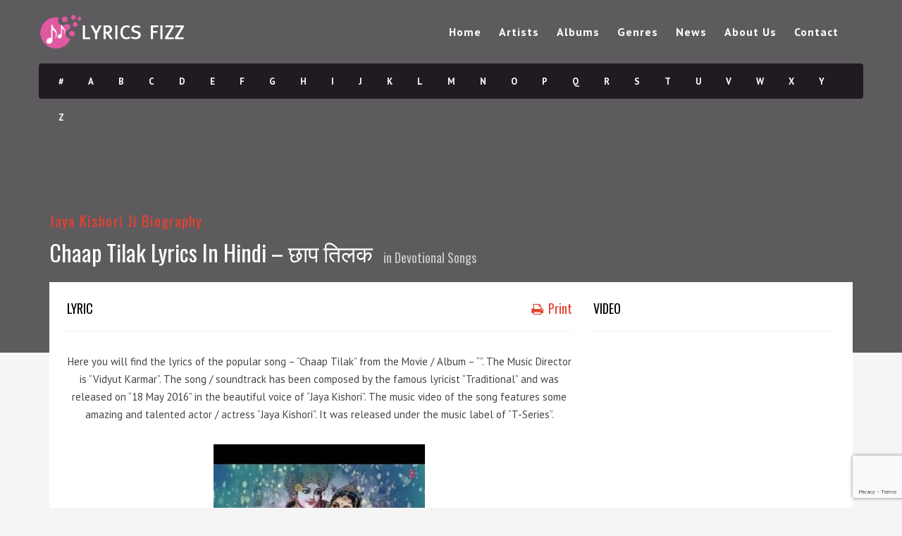

--- FILE ---
content_type: text/html; charset=UTF-8
request_url: https://lyricsfizz.com/lyrics/chaap-tilak-lyrics-in-hindi/
body_size: 17190
content:
<!DOCTYPE html>
<!--[if IE 6]><html class="ie ie6" lang="en-US" prefix="og: https://ogp.me/ns#"><![endif]-->
<!--[if IE 7]><html class="ie ie7" lang="en-US" prefix="og: https://ogp.me/ns#"><![endif]-->
<!--[if IE 8]><html class="ie ie8" lang="en-US" prefix="og: https://ogp.me/ns#"><![endif]-->
<!--[if !(IE 6) | !(IE 7) | !(IE 8)  ]><!-->
<html lang="en-US" prefix="og: https://ogp.me/ns#"><!--<![endif]-->
<head>
<!-- *********	PAGE TOOLS	*********  -->
<meta charset="UTF-8">
<meta name="author" content="">
<!--[if lt IE 9]>
<script src="http://html5shim.googlecode.com/svn/trunk/html5.js"></script>
<![endif]-->
<!-- *********	WORDPRESS TOOLS	*********  -->
<link rel="profile" href="http://gmpg.org/xfn/11" />
<link rel="pingback" href="https://lyricsfizz.com/xmlrpc.php" />
<!-- *********	MOBILE TOOLS	*********  -->
<meta name="viewport" content="width=device-width, user-scalable=no, initial-scale=1, maximum-scale=1">
<!-- *********	FAVICON TOOLS	*********  -->
<link rel="shortcut icon" href="https://lyricsfizz.com/wp-content/uploads/2015/02/Favicon.png" />	
<style>img:is([sizes="auto" i], [sizes^="auto," i]) { contain-intrinsic-size: 3000px 1500px }</style>
<!-- Search Engine Optimization by Rank Math - https://rankmath.com/ -->
<title>Chaap Tilak Lyrics In Hindi - छाप तिलक - LyricsFizz</title>
<meta name="description" content="Here you will find the lyrics of the popular song - &quot;Chaap Tilak&quot; from the Movie / Album - &quot;&quot;. The Music Director is &quot;Vidyut Karmar&quot;. The song / soundtrack"/>
<meta name="robots" content="follow, index, max-snippet:-1, max-video-preview:-1, max-image-preview:large"/>
<link rel="canonical" href="https://lyricsfizz.com/lyrics/chaap-tilak-lyrics-in-hindi/" />
<meta property="og:locale" content="en_US" />
<meta property="og:type" content="article" />
<meta property="og:title" content="Chaap Tilak Lyrics In Hindi - छाप तिलक - LyricsFizz" />
<meta property="og:description" content="Here you will find the lyrics of the popular song - &quot;Chaap Tilak&quot; from the Movie / Album - &quot;&quot;. The Music Director is &quot;Vidyut Karmar&quot;. The song / soundtrack" />
<meta property="og:url" content="https://lyricsfizz.com/lyrics/chaap-tilak-lyrics-in-hindi/" />
<meta property="og:site_name" content="LyricsFizz" />
<meta property="article:tag" content="Aarti Song" />
<meta property="article:tag" content="Bhajan" />
<meta property="article:tag" content="Indian Devotional songs" />
<meta property="og:image" content="https://lyricsfizz.com/wp-content/uploads/2022/03/hqdefault-37-9.jpg" />
<meta property="og:image:secure_url" content="https://lyricsfizz.com/wp-content/uploads/2022/03/hqdefault-37-9.jpg" />
<meta property="og:image:width" content="480" />
<meta property="og:image:height" content="360" />
<meta property="og:image:alt" content="Chaap Tilak Lyrics In Hindi" />
<meta property="og:image:type" content="image/jpeg" />
<meta name="twitter:card" content="summary_large_image" />
<meta name="twitter:title" content="Chaap Tilak Lyrics In Hindi - छाप तिलक - LyricsFizz" />
<meta name="twitter:description" content="Here you will find the lyrics of the popular song - &quot;Chaap Tilak&quot; from the Movie / Album - &quot;&quot;. The Music Director is &quot;Vidyut Karmar&quot;. The song / soundtrack" />
<meta name="twitter:image" content="https://lyricsfizz.com/wp-content/uploads/2022/03/hqdefault-37-9.jpg" />
<!-- /Rank Math WordPress SEO plugin -->
<link rel='dns-prefetch' href='//fonts.googleapis.com' />
<link rel="alternate" type="application/rss+xml" title="LyricsFizz &raquo; Feed" href="https://lyricsfizz.com/feed/" />
<link rel="alternate" type="application/rss+xml" title="LyricsFizz &raquo; Comments Feed" href="https://lyricsfizz.com/comments/feed/" />
<link rel="alternate" type="application/rss+xml" title="LyricsFizz &raquo; Chaap Tilak Lyrics In Hindi &#8211; छाप तिलक Comments Feed" href="https://lyricsfizz.com/lyrics/chaap-tilak-lyrics-in-hindi/feed/" />
<link rel="alternate" type="application/rss+xml" title="LyricsFizz &raquo; Stories Feed" href="https://lyricsfizz.com/web-stories/feed/"><script type="text/javascript">
/* <![CDATA[ */
window._wpemojiSettings = {"baseUrl":"https:\/\/s.w.org\/images\/core\/emoji\/15.0.3\/72x72\/","ext":".png","svgUrl":"https:\/\/s.w.org\/images\/core\/emoji\/15.0.3\/svg\/","svgExt":".svg","source":{"concatemoji":"https:\/\/lyricsfizz.com\/wp-includes\/js\/wp-emoji-release.min.js?ver=6.7.1"}};
/*! This file is auto-generated */
!function(i,n){var o,s,e;function c(e){try{var t={supportTests:e,timestamp:(new Date).valueOf()};sessionStorage.setItem(o,JSON.stringify(t))}catch(e){}}function p(e,t,n){e.clearRect(0,0,e.canvas.width,e.canvas.height),e.fillText(t,0,0);var t=new Uint32Array(e.getImageData(0,0,e.canvas.width,e.canvas.height).data),r=(e.clearRect(0,0,e.canvas.width,e.canvas.height),e.fillText(n,0,0),new Uint32Array(e.getImageData(0,0,e.canvas.width,e.canvas.height).data));return t.every(function(e,t){return e===r[t]})}function u(e,t,n){switch(t){case"flag":return n(e,"\ud83c\udff3\ufe0f\u200d\u26a7\ufe0f","\ud83c\udff3\ufe0f\u200b\u26a7\ufe0f")?!1:!n(e,"\ud83c\uddfa\ud83c\uddf3","\ud83c\uddfa\u200b\ud83c\uddf3")&&!n(e,"\ud83c\udff4\udb40\udc67\udb40\udc62\udb40\udc65\udb40\udc6e\udb40\udc67\udb40\udc7f","\ud83c\udff4\u200b\udb40\udc67\u200b\udb40\udc62\u200b\udb40\udc65\u200b\udb40\udc6e\u200b\udb40\udc67\u200b\udb40\udc7f");case"emoji":return!n(e,"\ud83d\udc26\u200d\u2b1b","\ud83d\udc26\u200b\u2b1b")}return!1}function f(e,t,n){var r="undefined"!=typeof WorkerGlobalScope&&self instanceof WorkerGlobalScope?new OffscreenCanvas(300,150):i.createElement("canvas"),a=r.getContext("2d",{willReadFrequently:!0}),o=(a.textBaseline="top",a.font="600 32px Arial",{});return e.forEach(function(e){o[e]=t(a,e,n)}),o}function t(e){var t=i.createElement("script");t.src=e,t.defer=!0,i.head.appendChild(t)}"undefined"!=typeof Promise&&(o="wpEmojiSettingsSupports",s=["flag","emoji"],n.supports={everything:!0,everythingExceptFlag:!0},e=new Promise(function(e){i.addEventListener("DOMContentLoaded",e,{once:!0})}),new Promise(function(t){var n=function(){try{var e=JSON.parse(sessionStorage.getItem(o));if("object"==typeof e&&"number"==typeof e.timestamp&&(new Date).valueOf()<e.timestamp+604800&&"object"==typeof e.supportTests)return e.supportTests}catch(e){}return null}();if(!n){if("undefined"!=typeof Worker&&"undefined"!=typeof OffscreenCanvas&&"undefined"!=typeof URL&&URL.createObjectURL&&"undefined"!=typeof Blob)try{var e="postMessage("+f.toString()+"("+[JSON.stringify(s),u.toString(),p.toString()].join(",")+"));",r=new Blob([e],{type:"text/javascript"}),a=new Worker(URL.createObjectURL(r),{name:"wpTestEmojiSupports"});return void(a.onmessage=function(e){c(n=e.data),a.terminate(),t(n)})}catch(e){}c(n=f(s,u,p))}t(n)}).then(function(e){for(var t in e)n.supports[t]=e[t],n.supports.everything=n.supports.everything&&n.supports[t],"flag"!==t&&(n.supports.everythingExceptFlag=n.supports.everythingExceptFlag&&n.supports[t]);n.supports.everythingExceptFlag=n.supports.everythingExceptFlag&&!n.supports.flag,n.DOMReady=!1,n.readyCallback=function(){n.DOMReady=!0}}).then(function(){return e}).then(function(){var e;n.supports.everything||(n.readyCallback(),(e=n.source||{}).concatemoji?t(e.concatemoji):e.wpemoji&&e.twemoji&&(t(e.twemoji),t(e.wpemoji)))}))}((window,document),window._wpemojiSettings);
/* ]]> */
</script>
<style id='wp-emoji-styles-inline-css' type='text/css'>
img.wp-smiley, img.emoji {
display: inline !important;
border: none !important;
box-shadow: none !important;
height: 1em !important;
width: 1em !important;
margin: 0 0.07em !important;
vertical-align: -0.1em !important;
background: none !important;
padding: 0 !important;
}
</style>
<!-- <link rel='stylesheet' id='wp-block-library-css' href='https://lyricsfizz.com/wp-includes/css/dist/block-library/style.min.css?ver=6.7.1' type='text/css' media='all' /> -->
<link rel="stylesheet" type="text/css" href="//lyricsfizz.com/wp-content/cache/wpfc-minified/7m4y2otx/g11w3.css" media="all"/>
<style id='rank-math-toc-block-style-inline-css' type='text/css'>
.wp-block-rank-math-toc-block nav ol{counter-reset:item}.wp-block-rank-math-toc-block nav ol li{display:block}.wp-block-rank-math-toc-block nav ol li:before{content:counters(item, ".") ". ";counter-increment:item}
</style>
<style id='rank-math-rich-snippet-style-inline-css' type='text/css'>
/*!
* Plugin:  Rank Math
* URL: https://rankmath.com/wordpress/plugin/seo-suite/
* Name:  rank-math-review-snippet.css
*/@-webkit-keyframes spin{0%{-webkit-transform:rotate(0deg)}100%{-webkit-transform:rotate(-360deg)}}@keyframes spin{0%{-webkit-transform:rotate(0deg)}100%{-webkit-transform:rotate(-360deg)}}@keyframes bounce{from{-webkit-transform:translateY(0px);transform:translateY(0px)}to{-webkit-transform:translateY(-5px);transform:translateY(-5px)}}@-webkit-keyframes bounce{from{-webkit-transform:translateY(0px);transform:translateY(0px)}to{-webkit-transform:translateY(-5px);transform:translateY(-5px)}}@-webkit-keyframes loading{0%{background-size:20% 50% ,20% 50% ,20% 50%}20%{background-size:20% 20% ,20% 50% ,20% 50%}40%{background-size:20% 100%,20% 20% ,20% 50%}60%{background-size:20% 50% ,20% 100%,20% 20%}80%{background-size:20% 50% ,20% 50% ,20% 100%}100%{background-size:20% 50% ,20% 50% ,20% 50%}}@keyframes loading{0%{background-size:20% 50% ,20% 50% ,20% 50%}20%{background-size:20% 20% ,20% 50% ,20% 50%}40%{background-size:20% 100%,20% 20% ,20% 50%}60%{background-size:20% 50% ,20% 100%,20% 20%}80%{background-size:20% 50% ,20% 50% ,20% 100%}100%{background-size:20% 50% ,20% 50% ,20% 50%}}:root{--rankmath-wp-adminbar-height: 0}#rank-math-rich-snippet-wrapper{overflow:hidden}#rank-math-rich-snippet-wrapper h5.rank-math-title{display:block;font-size:18px;line-height:1.4}#rank-math-rich-snippet-wrapper .rank-math-review-image{float:right;max-width:40%;margin-left:15px}#rank-math-rich-snippet-wrapper .rank-math-review-data{margin-bottom:15px}#rank-math-rich-snippet-wrapper .rank-math-total-wrapper{width:100%;padding:0 0 20px 0;float:left;clear:both;position:relative;-webkit-box-sizing:border-box;box-sizing:border-box}#rank-math-rich-snippet-wrapper .rank-math-total-wrapper .rank-math-total{border:0;display:block;margin:0;width:auto;float:left;text-align:left;padding:0;font-size:24px;line-height:1;font-weight:700;-webkit-box-sizing:border-box;box-sizing:border-box;overflow:hidden}#rank-math-rich-snippet-wrapper .rank-math-total-wrapper .rank-math-review-star{float:left;margin-left:15px;margin-top:5px;position:relative;z-index:99;line-height:1}#rank-math-rich-snippet-wrapper .rank-math-total-wrapper .rank-math-review-star .rank-math-review-result-wrapper{display:inline-block;white-space:nowrap;position:relative;color:#e7e7e7}#rank-math-rich-snippet-wrapper .rank-math-total-wrapper .rank-math-review-star .rank-math-review-result-wrapper .rank-math-review-result{position:absolute;top:0;left:0;overflow:hidden;white-space:nowrap;color:#ffbe01}#rank-math-rich-snippet-wrapper .rank-math-total-wrapper .rank-math-review-star .rank-math-review-result-wrapper i{font-size:18px;-webkit-text-stroke-width:1px;font-style:normal;padding:0 2px;line-height:inherit}#rank-math-rich-snippet-wrapper .rank-math-total-wrapper .rank-math-review-star .rank-math-review-result-wrapper i:before{content:"\2605"}body.rtl #rank-math-rich-snippet-wrapper .rank-math-review-image{float:left;margin-left:0;margin-right:15px}body.rtl #rank-math-rich-snippet-wrapper .rank-math-total-wrapper .rank-math-total{float:right}body.rtl #rank-math-rich-snippet-wrapper .rank-math-total-wrapper .rank-math-review-star{float:right;margin-left:0;margin-right:15px}body.rtl #rank-math-rich-snippet-wrapper .rank-math-total-wrapper .rank-math-review-star .rank-math-review-result{left:auto;right:0}@media screen and (max-width: 480px){#rank-math-rich-snippet-wrapper .rank-math-review-image{display:block;max-width:100%;width:100%;text-align:center;margin-right:0}#rank-math-rich-snippet-wrapper .rank-math-review-data{clear:both}}.clear{clear:both}
</style>
<style id='classic-theme-styles-inline-css' type='text/css'>
/*! This file is auto-generated */
.wp-block-button__link{color:#fff;background-color:#32373c;border-radius:9999px;box-shadow:none;text-decoration:none;padding:calc(.667em + 2px) calc(1.333em + 2px);font-size:1.125em}.wp-block-file__button{background:#32373c;color:#fff;text-decoration:none}
</style>
<style id='global-styles-inline-css' type='text/css'>
:root{--wp--preset--aspect-ratio--square: 1;--wp--preset--aspect-ratio--4-3: 4/3;--wp--preset--aspect-ratio--3-4: 3/4;--wp--preset--aspect-ratio--3-2: 3/2;--wp--preset--aspect-ratio--2-3: 2/3;--wp--preset--aspect-ratio--16-9: 16/9;--wp--preset--aspect-ratio--9-16: 9/16;--wp--preset--color--black: #000000;--wp--preset--color--cyan-bluish-gray: #abb8c3;--wp--preset--color--white: #ffffff;--wp--preset--color--pale-pink: #f78da7;--wp--preset--color--vivid-red: #cf2e2e;--wp--preset--color--luminous-vivid-orange: #ff6900;--wp--preset--color--luminous-vivid-amber: #fcb900;--wp--preset--color--light-green-cyan: #7bdcb5;--wp--preset--color--vivid-green-cyan: #00d084;--wp--preset--color--pale-cyan-blue: #8ed1fc;--wp--preset--color--vivid-cyan-blue: #0693e3;--wp--preset--color--vivid-purple: #9b51e0;--wp--preset--gradient--vivid-cyan-blue-to-vivid-purple: linear-gradient(135deg,rgba(6,147,227,1) 0%,rgb(155,81,224) 100%);--wp--preset--gradient--light-green-cyan-to-vivid-green-cyan: linear-gradient(135deg,rgb(122,220,180) 0%,rgb(0,208,130) 100%);--wp--preset--gradient--luminous-vivid-amber-to-luminous-vivid-orange: linear-gradient(135deg,rgba(252,185,0,1) 0%,rgba(255,105,0,1) 100%);--wp--preset--gradient--luminous-vivid-orange-to-vivid-red: linear-gradient(135deg,rgba(255,105,0,1) 0%,rgb(207,46,46) 100%);--wp--preset--gradient--very-light-gray-to-cyan-bluish-gray: linear-gradient(135deg,rgb(238,238,238) 0%,rgb(169,184,195) 100%);--wp--preset--gradient--cool-to-warm-spectrum: linear-gradient(135deg,rgb(74,234,220) 0%,rgb(151,120,209) 20%,rgb(207,42,186) 40%,rgb(238,44,130) 60%,rgb(251,105,98) 80%,rgb(254,248,76) 100%);--wp--preset--gradient--blush-light-purple: linear-gradient(135deg,rgb(255,206,236) 0%,rgb(152,150,240) 100%);--wp--preset--gradient--blush-bordeaux: linear-gradient(135deg,rgb(254,205,165) 0%,rgb(254,45,45) 50%,rgb(107,0,62) 100%);--wp--preset--gradient--luminous-dusk: linear-gradient(135deg,rgb(255,203,112) 0%,rgb(199,81,192) 50%,rgb(65,88,208) 100%);--wp--preset--gradient--pale-ocean: linear-gradient(135deg,rgb(255,245,203) 0%,rgb(182,227,212) 50%,rgb(51,167,181) 100%);--wp--preset--gradient--electric-grass: linear-gradient(135deg,rgb(202,248,128) 0%,rgb(113,206,126) 100%);--wp--preset--gradient--midnight: linear-gradient(135deg,rgb(2,3,129) 0%,rgb(40,116,252) 100%);--wp--preset--font-size--small: 13px;--wp--preset--font-size--medium: 20px;--wp--preset--font-size--large: 36px;--wp--preset--font-size--x-large: 42px;--wp--preset--spacing--20: 0.44rem;--wp--preset--spacing--30: 0.67rem;--wp--preset--spacing--40: 1rem;--wp--preset--spacing--50: 1.5rem;--wp--preset--spacing--60: 2.25rem;--wp--preset--spacing--70: 3.38rem;--wp--preset--spacing--80: 5.06rem;--wp--preset--shadow--natural: 6px 6px 9px rgba(0, 0, 0, 0.2);--wp--preset--shadow--deep: 12px 12px 50px rgba(0, 0, 0, 0.4);--wp--preset--shadow--sharp: 6px 6px 0px rgba(0, 0, 0, 0.2);--wp--preset--shadow--outlined: 6px 6px 0px -3px rgba(255, 255, 255, 1), 6px 6px rgba(0, 0, 0, 1);--wp--preset--shadow--crisp: 6px 6px 0px rgba(0, 0, 0, 1);}:where(.is-layout-flex){gap: 0.5em;}:where(.is-layout-grid){gap: 0.5em;}body .is-layout-flex{display: flex;}.is-layout-flex{flex-wrap: wrap;align-items: center;}.is-layout-flex > :is(*, div){margin: 0;}body .is-layout-grid{display: grid;}.is-layout-grid > :is(*, div){margin: 0;}:where(.wp-block-columns.is-layout-flex){gap: 2em;}:where(.wp-block-columns.is-layout-grid){gap: 2em;}:where(.wp-block-post-template.is-layout-flex){gap: 1.25em;}:where(.wp-block-post-template.is-layout-grid){gap: 1.25em;}.has-black-color{color: var(--wp--preset--color--black) !important;}.has-cyan-bluish-gray-color{color: var(--wp--preset--color--cyan-bluish-gray) !important;}.has-white-color{color: var(--wp--preset--color--white) !important;}.has-pale-pink-color{color: var(--wp--preset--color--pale-pink) !important;}.has-vivid-red-color{color: var(--wp--preset--color--vivid-red) !important;}.has-luminous-vivid-orange-color{color: var(--wp--preset--color--luminous-vivid-orange) !important;}.has-luminous-vivid-amber-color{color: var(--wp--preset--color--luminous-vivid-amber) !important;}.has-light-green-cyan-color{color: var(--wp--preset--color--light-green-cyan) !important;}.has-vivid-green-cyan-color{color: var(--wp--preset--color--vivid-green-cyan) !important;}.has-pale-cyan-blue-color{color: var(--wp--preset--color--pale-cyan-blue) !important;}.has-vivid-cyan-blue-color{color: var(--wp--preset--color--vivid-cyan-blue) !important;}.has-vivid-purple-color{color: var(--wp--preset--color--vivid-purple) !important;}.has-black-background-color{background-color: var(--wp--preset--color--black) !important;}.has-cyan-bluish-gray-background-color{background-color: var(--wp--preset--color--cyan-bluish-gray) !important;}.has-white-background-color{background-color: var(--wp--preset--color--white) !important;}.has-pale-pink-background-color{background-color: var(--wp--preset--color--pale-pink) !important;}.has-vivid-red-background-color{background-color: var(--wp--preset--color--vivid-red) !important;}.has-luminous-vivid-orange-background-color{background-color: var(--wp--preset--color--luminous-vivid-orange) !important;}.has-luminous-vivid-amber-background-color{background-color: var(--wp--preset--color--luminous-vivid-amber) !important;}.has-light-green-cyan-background-color{background-color: var(--wp--preset--color--light-green-cyan) !important;}.has-vivid-green-cyan-background-color{background-color: var(--wp--preset--color--vivid-green-cyan) !important;}.has-pale-cyan-blue-background-color{background-color: var(--wp--preset--color--pale-cyan-blue) !important;}.has-vivid-cyan-blue-background-color{background-color: var(--wp--preset--color--vivid-cyan-blue) !important;}.has-vivid-purple-background-color{background-color: var(--wp--preset--color--vivid-purple) !important;}.has-black-border-color{border-color: var(--wp--preset--color--black) !important;}.has-cyan-bluish-gray-border-color{border-color: var(--wp--preset--color--cyan-bluish-gray) !important;}.has-white-border-color{border-color: var(--wp--preset--color--white) !important;}.has-pale-pink-border-color{border-color: var(--wp--preset--color--pale-pink) !important;}.has-vivid-red-border-color{border-color: var(--wp--preset--color--vivid-red) !important;}.has-luminous-vivid-orange-border-color{border-color: var(--wp--preset--color--luminous-vivid-orange) !important;}.has-luminous-vivid-amber-border-color{border-color: var(--wp--preset--color--luminous-vivid-amber) !important;}.has-light-green-cyan-border-color{border-color: var(--wp--preset--color--light-green-cyan) !important;}.has-vivid-green-cyan-border-color{border-color: var(--wp--preset--color--vivid-green-cyan) !important;}.has-pale-cyan-blue-border-color{border-color: var(--wp--preset--color--pale-cyan-blue) !important;}.has-vivid-cyan-blue-border-color{border-color: var(--wp--preset--color--vivid-cyan-blue) !important;}.has-vivid-purple-border-color{border-color: var(--wp--preset--color--vivid-purple) !important;}.has-vivid-cyan-blue-to-vivid-purple-gradient-background{background: var(--wp--preset--gradient--vivid-cyan-blue-to-vivid-purple) !important;}.has-light-green-cyan-to-vivid-green-cyan-gradient-background{background: var(--wp--preset--gradient--light-green-cyan-to-vivid-green-cyan) !important;}.has-luminous-vivid-amber-to-luminous-vivid-orange-gradient-background{background: var(--wp--preset--gradient--luminous-vivid-amber-to-luminous-vivid-orange) !important;}.has-luminous-vivid-orange-to-vivid-red-gradient-background{background: var(--wp--preset--gradient--luminous-vivid-orange-to-vivid-red) !important;}.has-very-light-gray-to-cyan-bluish-gray-gradient-background{background: var(--wp--preset--gradient--very-light-gray-to-cyan-bluish-gray) !important;}.has-cool-to-warm-spectrum-gradient-background{background: var(--wp--preset--gradient--cool-to-warm-spectrum) !important;}.has-blush-light-purple-gradient-background{background: var(--wp--preset--gradient--blush-light-purple) !important;}.has-blush-bordeaux-gradient-background{background: var(--wp--preset--gradient--blush-bordeaux) !important;}.has-luminous-dusk-gradient-background{background: var(--wp--preset--gradient--luminous-dusk) !important;}.has-pale-ocean-gradient-background{background: var(--wp--preset--gradient--pale-ocean) !important;}.has-electric-grass-gradient-background{background: var(--wp--preset--gradient--electric-grass) !important;}.has-midnight-gradient-background{background: var(--wp--preset--gradient--midnight) !important;}.has-small-font-size{font-size: var(--wp--preset--font-size--small) !important;}.has-medium-font-size{font-size: var(--wp--preset--font-size--medium) !important;}.has-large-font-size{font-size: var(--wp--preset--font-size--large) !important;}.has-x-large-font-size{font-size: var(--wp--preset--font-size--x-large) !important;}
:where(.wp-block-post-template.is-layout-flex){gap: 1.25em;}:where(.wp-block-post-template.is-layout-grid){gap: 1.25em;}
:where(.wp-block-columns.is-layout-flex){gap: 2em;}:where(.wp-block-columns.is-layout-grid){gap: 2em;}
:root :where(.wp-block-pullquote){font-size: 1.5em;line-height: 1.6;}
</style>
<!-- <link rel='stylesheet' id='contact-form-7-css' href='https://lyricsfizz.com/wp-content/plugins/contact-form-7/includes/css/styles.css?ver=6.0' type='text/css' media='all' /> -->
<!-- <link rel='stylesheet' id='bliss-loadmore-css-css' href='https://lyricsfizz.com/wp-content/plugins/infinite-scroll-and-ajax-load-more/public/css/bliss-loadmore.css?ver=1.0.0' type='text/css' media='all' /> -->
<!-- <link rel='stylesheet' id='bootstrap-css' href='https://lyricsfizz.com/wp-content/themes/muusico/css/bootstrap.min.css?ver=1' type='text/css' media='all' /> -->
<!-- <link rel='stylesheet' id='font-awesome-css' href='https://lyricsfizz.com/wp-content/themes/muusico/css/font-awesome.min.css?ver=1' type='text/css' media='all' /> -->
<!-- <link rel='stylesheet' id='main-css' href='https://lyricsfizz.com/wp-content/themes/muusico-child/style.css?ver=6.7.1' type='text/css' media='all' /> -->
<!-- <link rel='stylesheet' id='responsive-css' href='https://lyricsfizz.com/wp-content/themes/muusico/css/responsive.css?ver=1' type='text/css' media='all' /> -->
<link rel="stylesheet" type="text/css" href="//lyricsfizz.com/wp-content/cache/wpfc-minified/1mtd6ju8/g11w3.css" media="all"/>
<link rel='stylesheet' id='redux-google-fonts-theme_prefix-css' href='https://fonts.googleapis.com/css?family=PT+Sans%3A400%2C700%2C400italic%2C700italic%7COswald%3A300%2C400%2C700&#038;ver=1696497109' type='text/css' media='all' />
<script src='//lyricsfizz.com/wp-content/cache/wpfc-minified/ldeo85wz/g11w3.js' type="text/javascript"></script>
<!-- <script type="text/javascript" src="https://lyricsfizz.com/wp-includes/js/jquery/jquery.min.js?ver=3.7.1" id="jquery-core-js"></script> -->
<!-- <script type="text/javascript" src="https://lyricsfizz.com/wp-includes/js/jquery/jquery-migrate.min.js?ver=3.4.1" id="jquery-migrate-js"></script> -->
<!-- <script type="text/javascript" src="https://lyricsfizz.com/wp-content/themes/muusico/js/modernizr-2.6.2-respond-1.1.0.min.js?ver=6.7.1" id="modernizr-js"></script> -->
<link rel="https://api.w.org/" href="https://lyricsfizz.com/wp-json/" /><link rel="EditURI" type="application/rsd+xml" title="RSD" href="https://lyricsfizz.com/xmlrpc.php?rsd" />
<meta name="generator" content="WordPress 6.7.1" />
<link rel='shortlink' href='https://lyricsfizz.com/?p=10901' />
<link rel="alternate" title="oEmbed (JSON)" type="application/json+oembed" href="https://lyricsfizz.com/wp-json/oembed/1.0/embed?url=https%3A%2F%2Flyricsfizz.com%2Flyrics%2Fchaap-tilak-lyrics-in-hindi%2F" />
<link rel="alternate" title="oEmbed (XML)" type="text/xml+oembed" href="https://lyricsfizz.com/wp-json/oembed/1.0/embed?url=https%3A%2F%2Flyricsfizz.com%2Flyrics%2Fchaap-tilak-lyrics-in-hindi%2F&#038;format=xml" />
<style type="text/css">
a:hover, cite,.post-format-icon, var,.big-letter h1, .post-materials ul li i,.post-paginate p,.sf-menu li a:hover,.sf-menu .menu-item-has-children:hover:before,.lyric-alphabet ul li a:hover,.popular-lyrics .title h3 i, .latest-lyrics-container h3 i,.lyric-print a,.lyrics-title h3 a,.same-album a{
color:#e4422e!important;
}
q,blockquote{
border-left:#e4422e!important;
}
kbd,.button,.sidebar-widget hr,.searchform input[type="submit"],.post-password-form input[type="submit"],.contact-form-style input[type="submit"],.wpcf7 input[type="submit"],.submit-lyric,.media_background{
background:#e4422e!important;
}
/* Background */
body{ background: #f5f5f5 !important; }
/* Body Font */
body{
font-family: PT Sans !important;
font-size: 14px;
line-height: 24px;
}
::-webkit-input-placeholder {
font-family: PT Sans !important;
font-size: 14px;
line-height: 24px;
}
:-moz-placeholder {
font-family: PT Sans !important;
font-size: 14px;
line-height: 24px;
}
::-moz-placeholder {
font-family: PT Sans !important;
font-size: 14px;
line-height: 24px;
}
:-ms-input-placeholder {
font-family: PT Sans !important;
font-size: 14px;
line-height: 24px;
}
/*Title Font*/
h1,h2,h3,h4,h5,h6{
font-family: Oswald !important;
}
.lyrics-title h1 {
font-size: 32px;
line-height: 45px;
}
.blog-post h1{margin-top: 20px;}</style>
<style type="text/css" id="wp-custom-css">
.translate-box p{margin:0px}
.artist ul{list-style:inherit;}
.artist ul li ul{padding-left:19px;}
.artist ul a {color: #ff6e6e;}		</style>
<style type="text/css" title="dynamic-css" class="options-output">h2.site-description{font-family:"PT Sans";line-height:24px;font-weight:400;font-size:14px;}h2.site-description{font-family:Oswald;}</style>	
<!-- Global site tag (gtag.js) - Google Analytics -->
<script async src="https://www.googletagmanager.com/gtag/js?id=G-KB4B1HQR6Z"></script>
<script>
window.dataLayer = window.dataLayer || [];
function gtag(){dataLayer.push(arguments);}
gtag('js', new Date());
gtag('config', 'G-KB4B1HQR6Z');
</script>
<script async src="https://pagead2.googlesyndication.com/pagead/js/adsbygoogle.js?client=ca-pub-6865813312979798"
crossorigin="anonymous"></script>
</head>
<body class="lyrics-template-default single single-lyrics postid-10901">
<div id="wrapper" class="fitvids "><div class='print-none'><div class='background-single-lyrics' style='background: url() center center; background-size:cover;' />    <div class="single-lyrics-overlay">
<div class="blog-back">
<div class="container">
<div class="row">
<div class="nav-top menu-container">  
<div class="main-header clearfix">
<div class="logo pull-left">
<div class="limg"><a href="https://lyricsfizz.com/"><img alt="logo" class="img-responsive" src="https://lyricsfizz.com/wp-content/uploads/2015/02/lyrics-fizz2.png"></a></div>
</div>
<div class="pull-right">
<div class="pull-left">
<div id="navigation-menu" class="menu">
<nav id="menu">
<ul id="nav" class="sf-menu navigate"><li id="menu-item-2949" class=" menu-item menu-item-type-post_type menu-item-object-page menu-item-home"><a href="https://lyricsfizz.com/">Home</a></li>
<li id="menu-item-2948" class=" menu-item menu-item-type-post_type menu-item-object-page"><a href="https://lyricsfizz.com/artists/">Artists</a></li>
<li id="menu-item-2947" class=" menu-item menu-item-type-post_type menu-item-object-page"><a href="https://lyricsfizz.com/albums/">Albums</a></li>
<li id="menu-item-2951" class=" menu-item menu-item-type-post_type menu-item-object-page"><a href="https://lyricsfizz.com/genres/">Genres</a></li>
<li id="menu-item-2950" class=" menu-item menu-item-type-post_type menu-item-object-page current_page_parent"><a href="https://lyricsfizz.com/blog/">News</a></li>
<li id="menu-item-2952" class=" menu-item menu-item-type-post_type menu-item-object-page"><a href="https://lyricsfizz.com/about/">About Us</a></li>
<li id="menu-item-2953" class=" menu-item menu-item-type-post_type menu-item-object-page"><a href="https://lyricsfizz.com/contact/">Contact</a></li>
</ul>   
</nav>
</div>
</div>
<div class="pull-left header-search">
<a id="search-button" href="#"><i class="fa fa-search open-search"></i></a>
<div id="mini-search-wrapper">
<form role="search" action="https://lyricsfizz.com/" method="get">
<input type="search" id="s" name="s" class="s-input" required />
<input type="submit" class="s-submit" value="Search" />
<div class="searchminicats">
<ul>
<li><input type="radio" name="post_type" value="lyrics" checked>Lyrics</li>
<li><input type="radio" name="post_type" value="album">Albums</li>
<li><input type="radio" name="post_type" value="artist">Artists</li>
</ul>
</div>
</form>
</div>
</div>
<div class="pull-right social-icons">
<ul>
</ul>
</div>
</div>
<div class="social-media pull-right">
<div id="mobile-header">
<div id="responsive-menu-button">
<span class="top"></span><span class="middle"></span><span class="middlecopy"></span><span class="bottom"></span>
</div>
</div>
</div>
</div>
<div class="pre-header clearfix">
<div class="lyric-alphabet no-button pull-left">
<ul>
<li><a href="https://lyricsfizz.com/alphabet/?letter=num">#</a></li>
<li><a href="https://lyricsfizz.com/alphabet/?letter=A">A</a></li>
<li><a href="https://lyricsfizz.com/alphabet/?letter=B">B</a></li>
<li><a href="https://lyricsfizz.com/alphabet/?letter=C">C</a></li>
<li><a href="https://lyricsfizz.com/alphabet/?letter=D">D</a></li>
<li><a href="https://lyricsfizz.com/alphabet/?letter=E">E</a></li>
<li><a href="https://lyricsfizz.com/alphabet/?letter=F">F</a></li>   
<li><a href="https://lyricsfizz.com/alphabet/?letter=G">G</a></li>   
<li><a href="https://lyricsfizz.com/alphabet/?letter=H">H</a></li>   
<li><a href="https://lyricsfizz.com/alphabet/?letter=I">I</a></li>   
<li><a href="https://lyricsfizz.com/alphabet/?letter=J">J</a></li>   
<li><a href="https://lyricsfizz.com/alphabet/?letter=K">K</a></li>   
<li><a href="https://lyricsfizz.com/alphabet/?letter=L">L</a></li>   
<li><a href="https://lyricsfizz.com/alphabet/?letter=M">M</a></li>   
<li><a href="https://lyricsfizz.com/alphabet/?letter=N">N</a></li>   
<li><a href="https://lyricsfizz.com/alphabet/?letter=O">O</a></li>   
<li><a href="https://lyricsfizz.com/alphabet/?letter=P">P</a></li>   
<li><a href="https://lyricsfizz.com/alphabet/?letter=Q">Q</a></li>   
<li><a href="https://lyricsfizz.com/alphabet/?letter=R">R</a></li>   
<li><a href="https://lyricsfizz.com/alphabet/?letter=S">S</a></li>   
<li><a href="https://lyricsfizz.com/alphabet/?letter=T">T</a></li>   
<li><a href="https://lyricsfizz.com/alphabet/?letter=U">U</a></li>   
<li><a href="https://lyricsfizz.com/alphabet/?letter=V">V</a></li>   
<li><a href="https://lyricsfizz.com/alphabet/?letter=W">W</a></li>   
<li><a href="https://lyricsfizz.com/alphabet/?letter=X">X</a></li>   
<li><a href="https://lyricsfizz.com/alphabet/?letter=Y">Y</a></li>   
<li><a href="https://lyricsfizz.com/alphabet/?letter=Z">Z</a></li>
</ul>
</div>
</div>
</div>
</div>
</div>
</div>        <div class="container">
<div class="lyrics-title">
<h3><a href="https://lyricsfizz.com/artist/jaya-kishori-ji/">Jaya Kishori Ji Biography</a> 
</h3>
<div class="pull-left"><h1>Chaap Tilak Lyrics In Hindi &#8211; छाप तिलक</h1></div><div class="pull-left"><h4>in <a href="https://lyricsfizz.com/album/others-bhajans-devotional-songs/">Devotional Songs</a></h4></div>
</div>
</div>
</div>
</div>
</div>
<div class="container content-capsule">
<div class="content-pull">
<div class="page-container clearfix"><!-- Album Content -->
<div class="container">
<div class="second-container second-padding clearfix">
<div class="row marginb40">
<div class="col-lg-8 col-sm-8 clearfix">
<article class="clearfix post-10901 lyrics type-lyrics status-publish has-post-thumbnail hentry tag-aarti-song tag-bhajan tag-indian-devotional-songs" id="post-10901">
<div class="lyric-line margint10 clearfix">
<div class="pull-left"><h4>LYRIC</h4></div>
<div class="pull-right lyric-print"><h4><a href="javascript:window.print()"><i class="fa fa-print"></i> Print</a></h4></div>
</div>
<div class="lyric-text margint20 marginb20">
<p style="text-align: center;"><span style="font-weight: 400;">Here you will find the lyrics of the popular song &#8211; &#8220;Chaap Tilak&#8221; from the Movie / Album &#8211; &#8220;&#8221;. The Music Director is &#8220;Vidyut Karmar&#8221;. The song / soundtrack has been composed by the famous lyricist &#8220;Traditional&#8221; and was released on &#8220;18 May 2016&#8221; in the beautiful voice of &#8220;Jaya Kishori&#8221;. The music video of the song features some amazing and talented actor / actress &#8220;Jaya Kishori&#8221;. It was released under the music label of &#8220;T-Series&#8221;.</span></p>
<p style="text-align: center;"><img fetchpriority="high" decoding="async" class="alignnone size-medium wp-image-10904" src="https://lyricsfizz.com/wp-content/uploads/2022/03/hqdefault-37-9-300x225.jpg" alt="Chaap Tilak Lyrics In Hindi" width="300" height="225" srcset="https://lyricsfizz.com/wp-content/uploads/2022/03/hqdefault-37-9-300x225.jpg 300w, https://lyricsfizz.com/wp-content/uploads/2022/03/hqdefault-37-9-360x270.jpg 360w, https://lyricsfizz.com/wp-content/uploads/2022/03/hqdefault-37-9.jpg 480w" sizes="(max-width: 300px) 100vw, 300px" /></p>
<p style="text-align: center;"><strong>Lyrics In Hindi</strong></p>
<p style="text-align: center;">छाप तिलक सब च्चीनी रे, मो से नैना मिलाई के,<br />
नैना मिलाई के, मो से साना मिलाई के,<br />
बात अधम कह दिनी रे, मो से नैना मिलाई के,<br />
छाप तिलक सब च्चीनी रे, मो से नैना मिलाई के,</p>
<p style="text-align: center;">🎵🎵🎵🎵🎵🎵🎵🎵🎵🎵🎵🎵🎵🎵</p>
<p style="text-align: center;">बलि बलि जाो रे मई तोरे रंग रजवा,<br />
तोरे रंग रजवा, मई तोरे रंग रजवा,<br />
अपने ही रंग रंग लीनी रे, मो से नैना मिलाई के,<br />
छाप तिलक सब च्चीनी रे, मो से नैना मिलाई के,</p>
<p style="text-align: center;">🎵🎵🎵🎵🎵🎵🎵🎵🎵🎵🎵🎵🎵🎵</p>
<p style="text-align: center;">प्रेम भक्ति का माधवा पिलाई के,<br />
माधवा पिलाई के श्याम, माधवा पिलाई के,<br />
प्रेम भक्ति का माधवा पिलाई के,<br />
मटवारी कर दिनी रे, मोहसे नैना मिलाई के,<br />
छाप तिलक सब च्चीनी रे, मो से नैना मिलाई के,</p>
<p style="text-align: center;">🎵🎵🎵🎵🎵🎵🎵🎵🎵🎵🎵🎵🎵🎵</p>
<p style="text-align: center;">हरी हरी छुरिया, गोरी गोरी बाइया,<br />
गोरी गोरी बाइया, गोरी गोरी बाइया,<br />
कलाया पाकर धार लिन्ी रे, मो से नैना मिलाई के,<br />
छाप तिलक सब च्चीनी रे, मो से नैना मिलाई के,</p>
<p style="text-align: center;">🎵🎵🎵🎵🎵🎵🎵🎵🎵🎵🎵🎵🎵🎵</p>
<p style="text-align: center;">शयम् नाम की मेहंदी रचाई के,<br />
मेहंदी रचाई के श्याम मेहंदी रचाई के<br />
मोहे सुहागन किन्ही रे, मोहसे नैना मिलाई के,<br />
छाप तिलक सब च्चीनी रे, मो से नैना मिलाई के,<br />
नैना मिलाई के, मो से साना मिलाई के,<br />
बात अधम कह दिनी रे, मो से नैना मिलाई के,<br />
छाप तिलक सब च्चीनी रे, मो से नैना मिलाई के,</p>
<div class="translate-box">
<!-- translated -->
<h3 class="translated">Translated Version</h3>                                
<p style="text-align: center;"><strong>Lyrics In English</strong></p><br /><p style="text-align: center;">Chhaap tilak sab chcheenee re, mo se nainaa milaa_ii ke,<br />nainaa milaa_ii ke, mo se saanaa milaa_ii ke,<br />baat adham kah dinee re, mo se nainaa milaa_ii ke,<br />chhaap tilak sab chcheenee re, mo se nainaa milaa_ii ke,</p><br /><p style="text-align: center;">🎵🎵🎵🎵🎵🎵🎵🎵🎵🎵🎵🎵🎵🎵</p><br /><p style="text-align: center;">bali bali jaao re ma_ii tore rng rajavaa,<br />tore rng rajavaa, ma_ii tore rng rajavaa,<br />apane hee rng rng leenee re, mo se nainaa milaa_ii ke,<br />chhaap tilak sab chcheenee re, mo se nainaa milaa_ii ke,</p><br /><p style="text-align: center;">🎵🎵🎵🎵🎵🎵🎵🎵🎵🎵🎵🎵🎵🎵</p><br /><p style="text-align: center;">prem bhakti kaa maadhavaa pilaa_ii ke,<br />maadhavaa pilaa_ii ke shyaam, maadhavaa pilaa_ii ke,<br />prem bhakti kaa maadhavaa pilaa_ii ke,<br />maṭavaaree kar dinee re, mohase nainaa milaa_ii ke,<br />chhaap tilak sab chcheenee re, mo se nainaa milaa_ii ke,</p><br /><p style="text-align: center;">🎵🎵🎵🎵🎵🎵🎵🎵🎵🎵🎵🎵🎵🎵</p><br /><p style="text-align: center;">haree haree chhuriyaa, goree goree baa_iyaa,<br />goree goree baa_iyaa, goree goree baa_iyaa,<br />kalaayaa paakar dhaar linee re, mo se nainaa milaa_ii ke,<br />chhaap tilak sab chcheenee re, mo se nainaa milaa_ii ke,</p><br /><p style="text-align: center;">🎵🎵🎵🎵🎵🎵🎵🎵🎵🎵🎵🎵🎵🎵</p><br /><p style="text-align: center;">shayam naam kee mehndee rachaa_ii ke,<br />mehndee rachaa_ii ke shyaam mehndee rachaa_ii ke<br />mohe suhaagan kinhee re, mohase nainaa milaa_ii ke,<br />chhaap tilak sab chcheenee re, mo se nainaa milaa_ii ke,<br />nainaa milaa_ii ke, mo se saanaa milaa_ii ke,<br />baat adham kah dinee re, mo se nainaa milaa_ii ke,<br />chhaap tilak sab chcheenee re, mo se nainaa milaa_ii ke,</p><br /><p style="text-align: center;">========================================================================</p><br /><p style="text-align: center;"><strong>Song Credits &amp; Copyright Details:</strong></p><br /><p style="text-align: center;">गाना / Title : Chaap Tilak<br />संगीतकार / Music Director : Vidyut Karmar<br />गीतकार / Lyricist : Traditional<br />गायक / Singer(s) : Jaya Kishori<br />जारी तिथि / Released Date : 18 May 2016<br />कलाकार / Cast : Jaya Kishori<br />लेबल / Label : T-Series</p><br />	</div>
<div>       
</div>
<ul class="related-list">
<div class="margint20 same-album"><h3>Other Songs from <a href='https://lyricsfizz.com/album/others-bhajans-devotional-songs/'>Devotional Songs</a> Album</h3></div>
<li><a href="https://lyricsfizz.com/lyrics/hamare-sath-shri-raghunath-lyrics/">Hamare Sath Shri Raghunath हमारे साथ श्री रघुनाथ Lyrics</a></li>
<li><a href="https://lyricsfizz.com/lyrics/kaya-nagar-re-bich-mein-lyrics/">Kaya Nagar Re Bich Mein Lyrics | काया नगर रे बीच में</a></li>
<li><a href="https://lyricsfizz.com/lyrics/subah-savere-lekar-tera-naam-prabhu/">Subah Savere Lekar Tera Naam Prabhu Lyrics</a></li>
<li><a href="https://lyricsfizz.com/lyrics/vishvambhari-lyrics-in-hindi/">Vishvambhari Lyrics In Hindi &#8211; विश्वंभरी</a></li>
<li><a href="https://lyricsfizz.com/lyrics/shyam-jhule-radha-jhule-lyrics-in-hindi/">Shyam Jhule Radha Jhule Lyrics In Hindi &#8211; श्याम झूले राधा झूले</a></li>
<li><a href="https://lyricsfizz.com/lyrics/jab-gaay-nahi-hogi-gopal-kaha-honge-bhajan/">Jab Gaay Nahi Hogi Gopal Kaha Honge Bhajan जब गाय नही होगी गोपाल कहाँ होंगे Lyrics</a></li>
<li><a href="https://lyricsfizz.com/lyrics/jag-mein-sundar-hain-do-naam-lyrics-in-hindi/">Jag Mein Sundar Hain Do Naam Lyrics In Hindi &#8211; जग में सुन्दर है दो नाम</a></li>
<li><a href="https://lyricsfizz.com/lyrics/maa-saraswati-chalisa-lyrics-in-hindi/">Maa Saraswati Chalisa Lyrics In Hindi &#8211; मां सरस्वती चालीसा</a></li>
<li><a href="https://lyricsfizz.com/lyrics/man-me-basa-kar-teri-murti-lyrics-in-hindi/">Man Me Basa Kar Teri Murti Lyrics In Hindi &#8211; मन में बसाकर तेरी मूर्ति</a></li>
<li><a href="https://lyricsfizz.com/lyrics/bhala-kisi-ka-kar-na-sako-to-bura-kisi-ka-mat-karna/">Bhala Kisi Ka Kar Na Sako To Bura Kisi Ka Mat Karna Lyrics | भला किसी का कर ना सको तो</a></li>
<li><a href="https://lyricsfizz.com/lyrics/ram-or-lakshman-dasrath-ke-bete-lyrics/">Ram Or Lakshman Dasrath Ke Bete राम और लक्ष्मण दशरथ के बेटे Lyrics</a></li>
<li><a href="https://lyricsfizz.com/lyrics/jara-itna-bata-de-kanha-lyrics-in-hindi/">Jara Itna Bata De Kanha Lyrics In Hindi &#8211; ज़रा इतना बता दे कहना</a></li>
<li><a href="https://lyricsfizz.com/lyrics/meri-jholi-chhoti-pad-gayi-re/">Meri Jholi Chhoti Pad Gayi Re  मेरी झोली छोटी पड़ गयी रे Lyrics</a></li>
<li><a href="https://lyricsfizz.com/lyrics/ya-devi-sarva-bhuteshu-lyrics-in-kannada/">Ya Devi Sarva Bhuteshu Lyrics In Kannada &#8211; ಯಾ ದೇವೀ ಸರ್ವ ಭೂತೇಷು</a></li>
<li><a href="https://lyricsfizz.com/lyrics/ram-ratan-dhan-payo-lyrics-in-hindi/">Payoji Maine Ram Ratan Dhan Payo पायो जी मैंने राम रतन धन पायो Lyrics In Hindi</a></li>
<li><a href="https://lyricsfizz.com/lyrics/meethe-ras-se-lyrics-in-hindi/">Meethe Ras Se Lyrics In Hindi &#8211; मीठे रस से</a></li>
<li><a href="https://lyricsfizz.com/lyrics/sabse-unchi-prem-sagaai/">Sabse Unchi Prem Sagaai  सबसे ऊँची प्रेम सगाई Lyrics</a></li>
<li><a href="https://lyricsfizz.com/lyrics/maa-lakshmi-chalisa-lyrics-in-hindi/">Maa Lakshmi Chalisa Lyrics In Hindi &#8211; माँ लक्ष्मी चालीसा</a></li>
<li><a href="https://lyricsfizz.com/lyrics/madhurashtakam-lyrics-in-hindi/">Madhurashtakam Lyrics In Hindi &#8211; मधुराधिपतेरखिलं</a></li>
<li><a href="https://lyricsfizz.com/lyrics/om-jai-ambey-gauri-lyrics-in-hindi/">Om Jai Ambey Gauri Lyrics In Hindi &#8211; ॐ जय अम्बे गौरी</a></li>
<li><a href="https://lyricsfizz.com/lyrics/tulsi-mata-ke-bhajan/">Jai Tulsi Mata ke Bhajan तुलसी माता के भजन lyrics</a></li>
<li><a href="https://lyricsfizz.com/lyrics/main-shiv-ka-shiv-mere-lyrics/">Main Shiv Ka Shiv Mere Lyrics  मैं शिव का हूँ शिव मेरे हैं – Hansraj Raghuwanshi</a></li>
<li><a href="https://lyricsfizz.com/lyrics/charno-me-rakhna-lyrics-in-hindi/">Charno Me Rakhna Lyrics In Hindi &#8211; चरणों में रखना</a></li>
<li><a href="https://lyricsfizz.com/lyrics/mangalam-bhagwan-vishnu-lyrics-in-hindi/">Mangalam Bhagwan Vishnu Lyrics In Hindi &#8211; मङ्गलम् भगवान विष्णुः</a></li>
<li><a href="https://lyricsfizz.com/lyrics/jai-bhagwati-devi-namo-var-de-lyrics/">Jai Bhagwati Devi Namo Var De Lyrics &#8211; जय भगवति देवि नमो वर दे</a></li>
<li><a href="https://lyricsfizz.com/lyrics/bhor-bhai-din-chad-gaya-meri-ambe-lyrics-in-hindi/">Bhor Bhai Din Chad Gaya Meri Ambe Lyrics In Hindi &#8211; भोर भई दिन चढ़ गया मेरी अम्बे</a></li>
<li><a href="https://lyricsfizz.com/lyrics/bhaja-govindam-lyrics-in-hindi/">Bhaja Govindam Lyrics In Hindi &#8211; भज गोविन्दं</a></li>
<li><a href="https://lyricsfizz.com/lyrics/sharad-poonam-ki-ya-raat/">Sharad Poonam Ki Ya Raat Bhajan Lyrics- शरद पूनम की या रात भजन लिरिक्स</a></li>
<li><a href="https://lyricsfizz.com/lyrics/radhe-radhe-bol-lyrics-in-hindi/">Radhe Radhe Bol Lyrics In Hindi &#8211; राधे राधे बोल</a></li>
<li><a href="https://lyricsfizz.com/lyrics/nand-ke-anand-lyrics-in-hindi/">Nand Ke Anand Lyrics In Hindi &#8211; नंद के आनंद</a></li>
<li><a href="https://lyricsfizz.com/lyrics/joothi-duniya-se-man-ko-hata-le-lyrics-in-hindi/">Joothi Duniya Se Man Ko Hata Le Lyrics In Hindi &#8211; झूठी दुनिया से मन को हटाले</a></li>
<li><a href="https://lyricsfizz.com/lyrics/maiya-mori-main-nahin-makhan-khayo/">Maiya Mori Main Nahin Makhan Khayo मैया मोरी मैं नहीं माखन खायो Lyrics</a></li>
<li><a href="https://lyricsfizz.com/lyrics/jitna-radha-roi-kanha-ke-liye/">Jitna Radha Roi Kanha Ke Liye  जितना राधा रोई Lyrics</a></li>
<li><a href="https://lyricsfizz.com/lyrics/bhagwan-shri-vishnu-chalisa-lyrics-in-hindi/">Bhagwan Shri Vishnu Chalisa Lyrics In Hindi &#8211; भगवान श्री विष्णु चालीसा</a></li>
<li><a href="https://lyricsfizz.com/lyrics/he-sharde-maa-lyrics-in-hindi/">He Sharde Maa Lyrics In Hindi &#8211; हे शारदे माँ</a></li>
<li><a href="https://lyricsfizz.com/lyrics/hara-hu-baba-par-tujhpe-bharosa-hai-lyrics-in-hindi/">Hara Hu Baba Par Tujhpe Bharosa Hai Lyrics In Hindi &#8211; हारा हूँ बाबा पर तुझपे भरोसा है</a></li>
<li><a href="https://lyricsfizz.com/lyrics/le-le-maa-ki-duayein-tere-kaam-aayenge-lyrics-in-hindi/">Le Le Maa Ki Duayein Tere Kaam Aayenge Lyrics In Hindi &#8211; लेले मां की दुआएं तेरे काम आएंगी</a></li>
<li><a href="https://lyricsfizz.com/lyrics/dag-mag-dole-majhi/">Dag Mag Dole Majhi Bhajan Lyrics- तुला पाहन्यासी देवा जीव हा भूकेला भजनाचे</a></li>
<li><a href="https://lyricsfizz.com/lyrics/kaun-sa-mantra-japu/">Kaun Sa Mantra Japu Mai Bhajan Lyrics- कौन सा मंत्र जपु माई भजन लिरिक्स</a></li>
<li><a href="https://lyricsfizz.com/lyrics/pakad-lo-haath-banwari-lyrics/">Pakad Lo Haath Banwari पकड़ लो हाथ बनवारी</a></li>
<li><a href="https://lyricsfizz.com/lyrics/mera-shyam-aa-jata-mere-samne-lyrics/">Mera Shyam Aa Jata Mere Samne मेरा श्याम आ जाता मेरे सामने Lyrics</a></li>
<li><a href="https://lyricsfizz.com/lyrics/main-balak-tu-mata-sherawaliye-hindi-lyrics/">Main Balak Tu Mata Sherawaliye Hindi Lyrics &#8211; मैं बालक तू माता शेरां वालिए</a></li>
<li><a href="https://lyricsfizz.com/lyrics/dinanath-meri-baat-lyrics-in-hindi/">Dinanath Meri Baat Lyrics In Hindi &#8211; दीनानाथ मेरी बात</a></li>
<li><a href="https://lyricsfizz.com/lyrics/maa-murade-puri-karde-halwa-batungi-lyrics-in-hindi/">Maa Murade Puri Karde Halwa Batungi Lyrics In Hindi &#8211; माँ मुराद पूरी करदे हलवा बाटुंगी</a></li>
<li><a href="https://lyricsfizz.com/lyrics/yada-yada-hi-dharmasya/">Yada Yada hi Dharmasya | Mahabharat | Geeta Shlok Lyrics</a></li>
<li><a href="https://lyricsfizz.com/lyrics/shyam-piya-rang-de-chunaria-lyrics-in-hindi/">Shyam Piya Rang De Chunaria Lyrics In Hindi &#8211; श्याम पिया मोरी रंग दे चुनरिया</a></li>
<li><a href="https://lyricsfizz.com/lyrics/man-rakhiyo-aapne-charnan-mein-lyrics-in-hindi/">Man Rakhiyo Aapne Charnan Mein Lyrics In Hindi &#8211; मन रखियो अपने चरनन में</a></li>
<li><a href="https://lyricsfizz.com/lyrics/le-ambe-naam-chal-re-chal-vaishno-dham-chal-re-lyrics-in-hindi/">Le Ambe Naam Chal Re Chal Vaishno Dham Chal Re Lyrics In Hindi &#8211; ले अम्बे नाम चल रे, चल वैष्णो धाम चल रे</a></li>
<li><a href="https://lyricsfizz.com/lyrics/thali-bhar-ke-layi-re-khichdo-lyrics-in-hindi/">Thali Bhar Ke Layi Re Khichdo Lyrics In Hindi &#8211; थाली भरकर ल्याई रै खीचड़ौ</a></li>
<li><a href="https://lyricsfizz.com/lyrics/shyam-ke-bina-tum-aadhi-lyrics-in-hindi/">Shyam Ke Bina Tum Aadhi Lyrics In Hindi &#8211; श्याम के बिना तुम आधी</a></li>
</ul>
<ul class="related-list">
<div class="margint20"><h3>Related Lyrics</h3></div>
<li><a href="https://lyricsfizz.com/lyrics/shyama-sang-preet/">Shyama Sang Preet श्यामा संग प्रीत Song Lyrics in English and Hindi</a></li>
<li><a href="https://lyricsfizz.com/lyrics/bhakt-vatsal-namah/">Bhakt Vatsal Namah भक्त वत्सल नमः Song Lyrics in English and Hindi</a></li>
<li><a href="https://lyricsfizz.com/lyrics/mere-bhole-nath/">Mere Bhole Nath मेरे भोले नाथ Song Lyrics in English and Hindi</a></li>
<li><a href="https://lyricsfizz.com/lyrics/ek-lota-jal-saari-samasya-ka-hal/">Ek Lota Jal Saari Samasya Ka Hal एक लोटा जल सारी समस्या का हल Song Lyrics in English and Hindi</a></li>
<li><a href="https://lyricsfizz.com/lyrics/mujhko-nandi-bana-le/">Mujhko Nandi Bana Le मुझको नंदी बना ले Song Lyrics in English and Hindi</a></li>
<li><a href="https://lyricsfizz.com/lyrics/laagi-lagan-shankara/">Laagi Lagan Shankara लागी लगन शंकरा Song Lyrics in English and Hindi</a></li>
<li><a href="https://lyricsfizz.com/lyrics/bholenath-ki-shaadi/">Bholenath Ki Shaadi भोलेनाथ की शादी  Song Lyrics in English and Hindi</a></li>
<li><a href="https://lyricsfizz.com/lyrics/bhole/">Bhole भोले Song Lyrics in English and Hindi</a></li>
<li><a href="https://lyricsfizz.com/lyrics/bhola-ji-ke-tola/">Bhola Ji Ke Tola Song Lyrics in English and Hindi</a></li>
<li><a href="https://lyricsfizz.com/lyrics/neelkanth-deva/">Neelkanth Deva Song Lyrics in English and Hindi</a></li>
<li><a href="https://lyricsfizz.com/lyrics/devon-ke-dev-mahadev/">Devon Ke Dev Mahadevदेवों के देव महादेव Song Lyrics in English and Hindi</a></li>
<li><a href="https://lyricsfizz.com/lyrics/bam-lahiri/">Bam Lahiri बम लाहिरी Song Lyrics in English and Hindi</a></li>
<li><a href="https://lyricsfizz.com/lyrics/shiv-tandav-stotram/">Shiv Tandav Stotram शिव तांडव स्तोत्रम् Song Lyrics in English and Hindi</a></li>
<li><a href="https://lyricsfizz.com/lyrics/har-har-mahadev/">Har Har Mahadev हर हर महादेव Song Lyrics in English and Hindi</a></li>
<li><a href="https://lyricsfizz.com/lyrics/kaun-hai-woh/">Kaun Hai Woh कौन है वो Song Lyrics in English and Hindi</a></li>
<li><a href="https://lyricsfizz.com/lyrics/bhakt-mahakal-ka/">Bhakt Mahakal Ka भक्त महाकाल का Song Lyrics in English and Hindi</a></li>
<li><a href="https://lyricsfizz.com/lyrics/devon-ke-dev/">Devon Ke Dev Song Lyrics in English and Hindi</a></li>
<li><a href="https://lyricsfizz.com/lyrics/parvati-boli-shankar-se/">Parvati Boli Shankar Se पार्वती बोली शंकर से Song Lyrics in English and Hindi</a></li>
<li><a href="https://lyricsfizz.com/lyrics/shamshan/">Shamshan शमशान Song Lyrics in English and Hindi</a></li>
<li><a href="https://lyricsfizz.com/lyrics/ho-bhole-mahima-teri-apaar/">Ho Bhole Mahima Teri Apaar हो भोले महिमा तेरी अपार Song Lyrics in English and Hindi</a></li>
<li><a href="https://lyricsfizz.com/lyrics/bhole-baba-ke-dware/">Bhole Baba Ke Dware शंकरचलो भोले बाबा के द्वारे Song Lyrics in English and Hindi</a></li>
<li><a href="https://lyricsfizz.com/lyrics/shiv-shiv-hai/">Shiv Shiv Hai शिव शिव है Song Lyrics in English and Hindi</a></li>
<li><a href="https://lyricsfizz.com/lyrics/shiva-panchakshara-stotram/">Shiva Panchakshara Stotram शिव पंचाक्षरी स्तोत्रम् Song Lyrics in English and Hindi</a></li>
<li><a href="https://lyricsfizz.com/lyrics/subah-subah-tu-nis-din/">Subah Subah Tu Nis Din सुबह सुबह निस दिन Song Lyrics in English and Hindi</a></li>
<li><a href="https://lyricsfizz.com/lyrics/chalo-shiv-shankar-ke-mandir-mein/">Chalo Shiv Shankar Ke Mandir Mein चलो शिव शंकर के मंदिर में भक्तों Song Lyrics in English and Hindi</a></li>
<li><a href="https://lyricsfizz.com/lyrics/shiv-shankar-ko-jisne-pooja/">Shiv Shankar Ko Jisne Pooja शिव शंकर को जिसने पूजा Song Lyrics in English and Hindi</a></li>
<li><a href="https://lyricsfizz.com/lyrics/shambhu/">Shambhu शम्भू Song Lyrics in English and Hindi</a></li>
<li><a href="https://lyricsfizz.com/lyrics/saraswati-chalisa/">Saraswati Chalisa सरस्वती चालीसा Song Lyrics in English and Hindi</a></li>
<li><a href="https://lyricsfizz.com/lyrics/ram-naam-se-jagmag-hai/">Ram Naam Se Jagmag Hai राम नाम से जगमग है Song Lyrics in English and Hindi</a></li>
<li><a href="https://lyricsfizz.com/lyrics/ram-jyoti-jag-gayi-song-lyrics-in-english-and-hindi/">RAM JYOTI JAG GAYI Song Lyrics in English and Hindi</a></li>
</ul>
<!-- genre -->
</div>
<div class="lyric-bottom clearfix">
<div class="pull-left">
<span class="pull-left added"><p>Added by</p></span><span class="pull-left"><h3>admin</h3></span>
</div>
<div class="pull-right">
<span class="pull-left"><h4>SHARE</h4></span>
<span class="pull-right lyric-share">
<ul>
<li><a href="http://www.facebook.com/sharer.php?u=https://lyricsfizz.com/lyrics/chaap-tilak-lyrics-in-hindi/&t=Chaap Tilak Lyrics In Hindi &#8211; छाप तिलक" onclick="javascript:window.open(this.href, '', 'menubar=no,toolbar=no,resizable=yes,scrollbars=yes,height=300,width=600');return false;" target="_blank" title="Share On Facebook"><i class="fa fa-facebook"></i></a></li>
<li><a href="https://twitter.com/share?url=https://lyricsfizz.com/lyrics/chaap-tilak-lyrics-in-hindi/&text=Chaap Tilak Lyrics In Hindi &#8211; छाप तिलक" onclick="javascript:window.open(this.href, '', 'menubar=no,toolbar=no,resizable=yes,scrollbars=yes,height=300,width=600');return false;" target="_blank" title="Share On Twitter"><i class="fa fa-twitter"></i></a></li>
</ul>
</span>
</div>
</div>
</article>
<div class="lyric-comment margint10">
<div class="comments-post"><!-- Comments -->
<div class="comments margint10 clearfix">
<div class="comments-blog-post-top clearfix">
<div class="com-title pull-left">
<h4 id="comments">
<a href="https://lyricsfizz.com/lyrics/chaap-tilak-lyrics-in-hindi/#respond" class="smooth" >No comments yet</a>				</h4>
</div>
<div class="com-info pull-right">
<a href="#respond" class="smooth">LEAVE A COMMENT</a>			</div>
</div>
<ol class="comment-list clearfix">
</ol>
</div>
</div>
<div class="comments-post"><!-- Comments Post -->
<div class="contact-form-style contact-hover">
<div id="respond-wrap">
<div id="respond" class="comment-respond">
<h3 id="reply-title" class="comment-reply-title"><div class="leave-a-comment margint20"><p>WRITE A COMMENT</p</div> <small><a rel="nofollow" id="cancel-comment-reply-link" href="/lyrics/chaap-tilak-lyrics-in-hindi/#respond" style="display:none;">Click here to cancel the reply</a></small></h3><form action="https://lyricsfizz.com/wp-comments-post.php" method="post" id="commentform" class="comment-form"><p class="comment-notes"><span id="email-notes">Your email address will not be published.</span> <span class="required-field-message">Required fields are marked <span class="required">*</span></span></p><p class="comment-form-comment"><textarea placeholder=" COMMENT" id="comment" name="comment" cols="45" rows="8" aria-required="true"></textarea></p><p class="comment-form-author"><input placeholder=" NAME* " id="author" name="author" type="text" value="" size="30" aria-required='true' /></p>
<p class="comment-form-email"><input placeholder=" E-MAIL*" id="email" name="email" type="text" value="" size="30" aria-required='true' /></p>
<p class="comment-form-url"><label for="url"></label><input placeholder=" WEB SITE" id="url" name="url" type="text" value="" size="30" /></p>
<p class="comment-form-cookies-consent"><input id="wp-comment-cookies-consent" name="wp-comment-cookies-consent" type="checkbox" value="yes" /> <label for="wp-comment-cookies-consent">Save my name, email, and website in this browser for the next time I comment.</label></p>
<p class="form-submit"><input name="submit" type="submit" id="submit" class="submit" value="SUBMIT" /> <input type='hidden' name='comment_post_ID' value='10901' id='comment_post_ID' />
<input type='hidden' name='comment_parent' id='comment_parent' value='0' />
</p></form>	</div><!-- #respond -->
</div>
</div>
</div>
</div>
</div>
<div class="col-lg-4 col-sm-4 margint10 clearfix">
<div class="single-lyric-video single-widget">
<div class="title"><h4>VIDEO</h4></div>
<iframe width="560" height="315" src="https://www.youtube.com/embed/2GUCly02IXo" title="YouTube video player" frameborder="0" allow="accelerometer; autoplay; clipboard-write; encrypted-media; gyroscope; picture-in-picture" allowfullscreen></iframe>                    </div>
<div class="sidebar-widget">
<div class="wp-block-group"><div class="wp-block-group__inner-container is-layout-flow wp-block-group-is-layout-flow">
<iframe loading="lazy" width="560" height="315" src="https://www.youtube.com/embed/CcXwPUYR7XQ?si=5Q3eRuq6WAiAngED&autoplay=1&mute=1" title="YouTube video player" frameborder="0" allow="accelerometer; autoplay; clipboard-write; encrypted-media; gyroscope; picture-in-picture; web-share" allowfullscreen></iframe>
<div class="widget widget_recent_entries"><h2 class="widgettitle">Latest Lyrics Added</h2>			<ul>
<li>
<a href="https://lyricsfizz.com/lyrics/tumhari-maya-ma/">Tumhari Maya Ma</a>
</li>
<li>
<a href="https://lyricsfizz.com/lyrics/ghaprol-title-track/">GHAPROL TITLE TRACK</a>
</li>
<li>
<a href="https://lyricsfizz.com/lyrics/meru-pahad/">MERU PAHAD</a>
</li>
<li>
<a href="https://lyricsfizz.com/lyrics/shiv-jatra/">SHIV JATRA</a>
</li>
<li>
<a href="https://lyricsfizz.com/lyrics/tehri-ki-nathuli/">TEHRI KI NATHULI</a>
</li>
<li>
<a href="https://lyricsfizz.com/lyrics/raat-jyunyali/">RAAT JYUNYALI</a>
</li>
<li>
<a href="https://lyricsfizz.com/lyrics/bairiya-arjitsingh/">Bairiya बैरिया Song Lyrics In English and Hindi</a>
</li>
<li>
<a href="https://lyricsfizz.com/lyrics/kiddan-zaalima/">Kiddan Zaalima किद्दां ज़ालिमा Song Lyrics in English and Hindi</a>
</li>
<li>
<a href="https://lyricsfizz.com/lyrics/choli-ke-peeche/">Choli Ke Peeche चोली के पीछे Song Lyrics in English and Hindi</a>
</li>
<li>
<a href="https://lyricsfizz.com/lyrics/ghagra-crew/">Ghagra घाघरा Song Lyrics in English and Hindi</a>
</li>
</ul>
</div></div></div>
</div><div class="sidebar-widget">
<div class="wp-block-group"><div class="wp-block-group__inner-container is-layout-flow wp-block-group-is-layout-flow">			<div class="widget widget_recent_entries"><h2 class="widgettitle">Featured Albums</h2>			<ul>
<li>
<a href="https://lyricsfizz.com/album/ghaprol/">Ghaprol</a>
</li>
<li>
<a href="https://lyricsfizz.com/album/gham-khushiyan/">Gham Khushiyan</a>
</li>
<li>
<a href="https://lyricsfizz.com/album/unheard-gems/">Unheard Gems</a>
</li>
<li>
<a href="https://lyricsfizz.com/album/rooh-jaga-doon/">Rooh Jaga Doon</a>
</li>
<li>
<a href="https://lyricsfizz.com/album/shaitaan/">Shaitaan</a>
</li>
<li>
<a href="https://lyricsfizz.com/album/merry-christmas/">Merry Christmas</a>
</li>
<li>
<a href="https://lyricsfizz.com/album/son-of-bihar/">Son Of Bihar</a>
</li>
<li>
<a href="https://lyricsfizz.com/album/only-love-gets-reply/">Only Love Gets Reply</a>
</li>
<li>
<a href="https://lyricsfizz.com/album/pagal/">Pagal</a>
</li>
<li>
<a href="https://lyricsfizz.com/album/out-of-control/">Out of Control</a>
</li>
</ul>
</div></div></div>
</div>			<div class="sidebar-widget"><h3>Featured Artist</h3>			<ul>
<li>
<a href="https://lyricsfizz.com/artist/vishwaamit/">Vishwaamit</a>
</li>
<li>
<a href="https://lyricsfizz.com/artist/sankalp-khetwal/">Sankalp Khetwal</a>
</li>
<li>
<a href="https://lyricsfizz.com/artist/anmol-gupta/">Anmol Gupta</a>
</li>
<li>
<a href="https://lyricsfizz.com/artist/rumman-ahmed/">Rumman Ahmed</a>
</li>
<li>
<a href="https://lyricsfizz.com/artist/sargun-mehta/">Sargun Mehta</a>
</li>
<li>
<a href="https://lyricsfizz.com/artist/mandeep-dhaliwal/">Mandeep Dhaliwal</a>
</li>
<li>
<a href="https://lyricsfizz.com/artist/mixsingh/">MixSingh</a>
</li>
<li>
<a href="https://lyricsfizz.com/artist/wamiqa-gabbi/">Wamiqa Gabbi</a>
</li>
<li>
<a href="https://lyricsfizz.com/artist/jasmin-bajwa/">Jasmin Bajwa</a>
</li>
<li>
<a href="https://lyricsfizz.com/artist/rand-patch-ralph/">Rand &#8216;Patch&#8217; Ralph</a>
</li>
</ul>
</div>                
</div>
</div>
</div>
</div>
</div>
<div class="print-lyrics">
<h2 class="marginb30">Chaap Tilak Lyrics In Hindi &#8211; छाप तिलक</h2>
<p style="text-align: center;"><span style="font-weight: 400;">Here you will find the lyrics of the popular song &#8211; &#8220;Chaap Tilak&#8221; from the Movie / Album &#8211; &#8220;&#8221;. The Music Director is &#8220;Vidyut Karmar&#8221;. The song / soundtrack has been composed by the famous lyricist &#8220;Traditional&#8221; and was released on &#8220;18 May 2016&#8221; in the beautiful voice of &#8220;Jaya Kishori&#8221;. The music video of the song features some amazing and talented actor / actress &#8220;Jaya Kishori&#8221;. It was released under the music label of &#8220;T-Series&#8221;.</span></p>
<p style="text-align: center;"><img decoding="async" class="alignnone size-medium wp-image-10904" src="https://lyricsfizz.com/wp-content/uploads/2022/03/hqdefault-37-9-300x225.jpg" alt="Chaap Tilak Lyrics In Hindi" width="300" height="225" srcset="https://lyricsfizz.com/wp-content/uploads/2022/03/hqdefault-37-9-300x225.jpg 300w, https://lyricsfizz.com/wp-content/uploads/2022/03/hqdefault-37-9-360x270.jpg 360w, https://lyricsfizz.com/wp-content/uploads/2022/03/hqdefault-37-9.jpg 480w" sizes="(max-width: 300px) 100vw, 300px" /></p>
<p style="text-align: center;"><strong>Lyrics In Hindi</strong></p>
<p style="text-align: center;">छाप तिलक सब च्चीनी रे, मो से नैना मिलाई के,<br />
नैना मिलाई के, मो से साना मिलाई के,<br />
बात अधम कह दिनी रे, मो से नैना मिलाई के,<br />
छाप तिलक सब च्चीनी रे, मो से नैना मिलाई के,</p>
<p style="text-align: center;">🎵🎵🎵🎵🎵🎵🎵🎵🎵🎵🎵🎵🎵🎵</p>
<p style="text-align: center;">बलि बलि जाो रे मई तोरे रंग रजवा,<br />
तोरे रंग रजवा, मई तोरे रंग रजवा,<br />
अपने ही रंग रंग लीनी रे, मो से नैना मिलाई के,<br />
छाप तिलक सब च्चीनी रे, मो से नैना मिलाई के,</p>
<p style="text-align: center;">🎵🎵🎵🎵🎵🎵🎵🎵🎵🎵🎵🎵🎵🎵</p>
<p style="text-align: center;">प्रेम भक्ति का माधवा पिलाई के,<br />
माधवा पिलाई के श्याम, माधवा पिलाई के,<br />
प्रेम भक्ति का माधवा पिलाई के,<br />
मटवारी कर दिनी रे, मोहसे नैना मिलाई के,<br />
छाप तिलक सब च्चीनी रे, मो से नैना मिलाई के,</p>
<p style="text-align: center;">🎵🎵🎵🎵🎵🎵🎵🎵🎵🎵🎵🎵🎵🎵</p>
<p style="text-align: center;">हरी हरी छुरिया, गोरी गोरी बाइया,<br />
गोरी गोरी बाइया, गोरी गोरी बाइया,<br />
कलाया पाकर धार लिन्ी रे, मो से नैना मिलाई के,<br />
छाप तिलक सब च्चीनी रे, मो से नैना मिलाई के,</p>
<p style="text-align: center;">🎵🎵🎵🎵🎵🎵🎵🎵🎵🎵🎵🎵🎵🎵</p>
<p style="text-align: center;">शयम् नाम की मेहंदी रचाई के,<br />
मेहंदी रचाई के श्याम मेहंदी रचाई के<br />
मोहे सुहागन किन्ही रे, मोहसे नैना मिलाई के,<br />
छाप तिलक सब च्चीनी रे, मो से नैना मिलाई के,<br />
नैना मिलाई के, मो से साना मिलाई के,<br />
बात अधम कह दिनी रे, मो से नैना मिलाई के,<br />
छाप तिलक सब च्चीनी रे, मो से नैना मिलाई के,</p>
</div>
  						<div class="footer-widgets clearfix">
<div class="row">
<div class="col-lg-4 col-sm-4">
<div class="sidebar-widget">
<p><strong>Disclaimer</strong>: All lyrics, songs, videos, images &amp; other copyrights belong to their respective owners and are used here for informative &amp; reference purposes. If you have any objection to any such content, please <a href="https://lyricsfizz.com/contact/">contact us</a> for removal/modification. </p>
</div>                			</div>		
<div class="col-lg-4 col-sm-4">
<div class="sidebar-widget"><div class="menu-genres-menu-1-container"><ul id="menu-genres-menu-1" class="menu"><li id="menu-item-6143" class="menu-item menu-item-type-custom menu-item-object-custom menu-item-6143"><a href="https://lyricsfizz.com/tag/hindi-song/">Hindi Song</a></li>
<li id="menu-item-6144" class="menu-item menu-item-type-custom menu-item-object-custom menu-item-6144"><a href="https://lyricsfizz.com/tag/romantic-song/">Romantic song</a></li>
<li id="menu-item-6145" class="menu-item menu-item-type-custom menu-item-object-custom menu-item-6145"><a href="https://lyricsfizz.com/tag/pop/">Pop</a></li>
<li id="menu-item-6146" class="menu-item menu-item-type-custom menu-item-object-custom menu-item-6146"><a href="https://lyricsfizz.com/tag/indian-classical/">Indian Classical</a></li>
<li id="menu-item-6147" class="menu-item menu-item-type-custom menu-item-object-custom menu-item-6147"><a href="https://lyricsfizz.com/tag/sad/">Sad</a></li>
<li id="menu-item-6148" class="menu-item menu-item-type-custom menu-item-object-custom menu-item-6148"><a href="https://lyricsfizz.com/tag/punjabi-songs/">Punjabi songs</a></li>
</ul></div></div>                			</div>		
<div class="col-lg-4 col-sm-4">
<div class="sidebar-widget"><div class="menu-genres-menu-2-container"><ul id="menu-genres-menu-2" class="menu"><li id="menu-item-6149" class="menu-item menu-item-type-custom menu-item-object-custom menu-item-6149"><a href="https://lyricsfizz.com/tag/bhajan/">Bhajan</a></li>
<li id="menu-item-6150" class="menu-item menu-item-type-custom menu-item-object-custom menu-item-6150"><a href="https://lyricsfizz.com/tag/aarti-song/">Aarti Song</a></li>
<li id="menu-item-6151" class="menu-item menu-item-type-custom menu-item-object-custom menu-item-6151"><a href="https://lyricsfizz.com/tag/ghazal/">Ghazal</a></li>
<li id="menu-item-6152" class="menu-item menu-item-type-custom menu-item-object-custom menu-item-6152"><a href="https://lyricsfizz.com/tag/himachal-garhwali/">Garhwali</a></li>
<li id="menu-item-6153" class="menu-item menu-item-type-custom menu-item-object-custom menu-item-6153"><a href="https://lyricsfizz.com/tag/folk/">Folk</a></li>
<li id="menu-item-6154" class="menu-item menu-item-type-custom menu-item-object-custom menu-item-6154"><a href="https://lyricsfizz.com/tag/tv-serial-song/">Serial Song</a></li>
</ul></div></div>                			</div>
</div>
</div>
<div class="footer clearfix"><!-- Footer -->
<div class="pull-left footer-logo">
<img alt="" src="https://lyricsfizz.com/wp-content/uploads/2015/02/lyricsfizz.png"></a>
<div class="clearfix"></div>
</div>
<div class="pull-right footer-menu">
<ul id="nav" class="sf-menu"><li id="menu-item-6079" class=" menu-item menu-item-type-post_type menu-item-object-page menu-item-privacy-policy"><a href="https://lyricsfizz.com/privacy-policy/">Privacy Policy</a></li>
</ul> 
</div>
<!-- [elfsight_popup id="1"] -->
</div>
</div><!-- Content Pull Top -->
</div><!-- Content Capsule -->
</div><!-- .Wrapper End -->
<script type="text/javascript" src="https://lyricsfizz.com/wp-includes/js/comment-reply.min.js?ver=6.7.1" id="comment-reply-js" async="async" data-wp-strategy="async"></script>
<script type="text/javascript" src="https://lyricsfizz.com/wp-includes/js/dist/hooks.min.js?ver=4d63a3d491d11ffd8ac6" id="wp-hooks-js"></script>
<script type="text/javascript" src="https://lyricsfizz.com/wp-includes/js/dist/i18n.min.js?ver=5e580eb46a90c2b997e6" id="wp-i18n-js"></script>
<script type="text/javascript" id="wp-i18n-js-after">
/* <![CDATA[ */
wp.i18n.setLocaleData( { 'text direction\u0004ltr': [ 'ltr' ] } );
/* ]]> */
</script>
<script type="text/javascript" src="https://lyricsfizz.com/wp-content/plugins/contact-form-7/includes/swv/js/index.js?ver=6.0" id="swv-js"></script>
<script type="text/javascript" id="contact-form-7-js-before">
/* <![CDATA[ */
var wpcf7 = {
"api": {
"root": "https:\/\/lyricsfizz.com\/wp-json\/",
"namespace": "contact-form-7\/v1"
}
};
/* ]]> */
</script>
<script type="text/javascript" src="https://lyricsfizz.com/wp-content/plugins/contact-form-7/includes/js/index.js?ver=6.0" id="contact-form-7-js"></script>
<script type="text/javascript" id="bliss_loadmore-js-extra">
/* <![CDATA[ */
var bliss_loadmore_params = {"ajaxurl":"https:\/\/lyricsfizz.com\/wp-admin\/admin-ajax.php","posts":"{\"page\":0,\"lyrics\":\"chaap-tilak-lyrics-in-hindi\",\"post_type\":\"lyrics\",\"name\":\"chaap-tilak-lyrics-in-hindi\",\"error\":\"\",\"m\":\"\",\"p\":0,\"post_parent\":\"\",\"subpost\":\"\",\"subpost_id\":\"\",\"attachment\":\"\",\"attachment_id\":0,\"pagename\":\"\",\"page_id\":0,\"second\":\"\",\"minute\":\"\",\"hour\":\"\",\"day\":0,\"monthnum\":0,\"year\":0,\"w\":0,\"category_name\":\"\",\"tag\":\"\",\"cat\":\"\",\"tag_id\":\"\",\"author\":\"\",\"author_name\":\"\",\"feed\":\"\",\"tb\":\"\",\"paged\":0,\"meta_key\":\"\",\"meta_value\":\"\",\"preview\":\"\",\"s\":\"\",\"sentence\":\"\",\"title\":\"\",\"fields\":\"\",\"menu_order\":\"\",\"embed\":\"\",\"category__in\":[],\"category__not_in\":[],\"category__and\":[],\"post__in\":[],\"post__not_in\":[],\"post_name__in\":[],\"tag__in\":[],\"tag__not_in\":[],\"tag__and\":[],\"tag_slug__in\":[],\"tag_slug__and\":[],\"post_parent__in\":[],\"post_parent__not_in\":[],\"author__in\":[],\"author__not_in\":[],\"search_columns\":[],\"ignore_sticky_posts\":false,\"suppress_filters\":false,\"cache_results\":true,\"update_post_term_cache\":true,\"update_menu_item_cache\":false,\"lazy_load_term_meta\":true,\"update_post_meta_cache\":true,\"posts_per_page\":20,\"nopaging\":false,\"comments_per_page\":\"50\",\"no_found_rows\":false,\"order\":\"DESC\"}","current_page":"1","max_page":"0","maindiv":"#containboxn","innerdiv":".list-line","loadmore_image":"https:\/\/lyricsfizz.com\/wp-content\/plugins\/infinite-scroll-and-ajax-load-more\/public\/images\/ajax-loader.gif"};
/* ]]> */
</script>
<script type="text/javascript" src="https://lyricsfizz.com/wp-content/plugins/infinite-scroll-and-ajax-load-more/public/js/bliss-loadmore.js?ver=1.0.0" id="bliss_loadmore-js"></script>
<script type="text/javascript" src="https://lyricsfizz.com/wp-content/themes/muusico/js/bootstrap.min.js?ver=3.5.1" id="bootstrap-js"></script>
<script type="text/javascript" src="https://lyricsfizz.com/wp-content/themes/muusico/js/jquery.fitvids.js?ver=3.5.1" id="fitvids-js"></script>
<script type="text/javascript" src="https://lyricsfizz.com/wp-content/themes/muusico/js/helperPlugins.js?ver=3.5.1" id="superfish-helper-js"></script>
<script type="text/javascript" src="https://lyricsfizz.com/wp-content/themes/muusico/js/superfish.1.4.1.js?ver=3.5.1" id="superfish-js"></script>
<script type="text/javascript" src="https://lyricsfizz.com/wp-content/themes/muusico/js/selectize.min.js?ver=3.5.1" id="selectize-js"></script>
<script type="text/javascript" src="https://lyricsfizz.com/wp-content/themes/muusico/js/jquery.slicknav.min.js?ver=3.5.1" id="slicknav-js"></script>
<script type="text/javascript" src="https://lyricsfizz.com/wp-content/themes/muusico/js/retina.min.js?ver=3.5.1" id="retina-js"></script>
<script type="text/javascript" src="https://lyricsfizz.com/wp-content/themes/muusico/js/owl.carousel.min.js?ver=3.5.1" id="owl-js"></script>
<script type="text/javascript" src="https://lyricsfizz.com/wp-content/themes/muusico/js/main.js?ver=3.5.1" id="main-js"></script>
<script type="text/javascript" src="https://www.google.com/recaptcha/api.js?render=6LfUKwUqAAAAAOXvQOBy1S6i7a_J9xGDGgJB1Bga&amp;ver=3.0" id="google-recaptcha-js"></script>
<script type="text/javascript" src="https://lyricsfizz.com/wp-includes/js/dist/vendor/wp-polyfill.min.js?ver=3.15.0" id="wp-polyfill-js"></script>
<script type="text/javascript" id="wpcf7-recaptcha-js-before">
/* <![CDATA[ */
var wpcf7_recaptcha = {
"sitekey": "6LfUKwUqAAAAAOXvQOBy1S6i7a_J9xGDGgJB1Bga",
"actions": {
"homepage": "homepage",
"contactform": "contactform"
}
};
/* ]]> */
</script>
<script type="text/javascript" src="https://lyricsfizz.com/wp-content/plugins/contact-form-7/modules/recaptcha/index.js?ver=6.0" id="wpcf7-recaptcha-js"></script>
</body>
</html><!-- WP Fastest Cache file was created in 0.36811804771423 seconds, on 24-12-24 8:21:40 -->

--- FILE ---
content_type: text/html; charset=utf-8
request_url: https://www.google.com/recaptcha/api2/anchor?ar=1&k=6LfUKwUqAAAAAOXvQOBy1S6i7a_J9xGDGgJB1Bga&co=aHR0cHM6Ly9seXJpY3NmaXp6LmNvbTo0NDM.&hl=en&v=PoyoqOPhxBO7pBk68S4YbpHZ&size=invisible&anchor-ms=20000&execute-ms=30000&cb=ljuwlos6fmly
body_size: 48580
content:
<!DOCTYPE HTML><html dir="ltr" lang="en"><head><meta http-equiv="Content-Type" content="text/html; charset=UTF-8">
<meta http-equiv="X-UA-Compatible" content="IE=edge">
<title>reCAPTCHA</title>
<style type="text/css">
/* cyrillic-ext */
@font-face {
  font-family: 'Roboto';
  font-style: normal;
  font-weight: 400;
  font-stretch: 100%;
  src: url(//fonts.gstatic.com/s/roboto/v48/KFO7CnqEu92Fr1ME7kSn66aGLdTylUAMa3GUBHMdazTgWw.woff2) format('woff2');
  unicode-range: U+0460-052F, U+1C80-1C8A, U+20B4, U+2DE0-2DFF, U+A640-A69F, U+FE2E-FE2F;
}
/* cyrillic */
@font-face {
  font-family: 'Roboto';
  font-style: normal;
  font-weight: 400;
  font-stretch: 100%;
  src: url(//fonts.gstatic.com/s/roboto/v48/KFO7CnqEu92Fr1ME7kSn66aGLdTylUAMa3iUBHMdazTgWw.woff2) format('woff2');
  unicode-range: U+0301, U+0400-045F, U+0490-0491, U+04B0-04B1, U+2116;
}
/* greek-ext */
@font-face {
  font-family: 'Roboto';
  font-style: normal;
  font-weight: 400;
  font-stretch: 100%;
  src: url(//fonts.gstatic.com/s/roboto/v48/KFO7CnqEu92Fr1ME7kSn66aGLdTylUAMa3CUBHMdazTgWw.woff2) format('woff2');
  unicode-range: U+1F00-1FFF;
}
/* greek */
@font-face {
  font-family: 'Roboto';
  font-style: normal;
  font-weight: 400;
  font-stretch: 100%;
  src: url(//fonts.gstatic.com/s/roboto/v48/KFO7CnqEu92Fr1ME7kSn66aGLdTylUAMa3-UBHMdazTgWw.woff2) format('woff2');
  unicode-range: U+0370-0377, U+037A-037F, U+0384-038A, U+038C, U+038E-03A1, U+03A3-03FF;
}
/* math */
@font-face {
  font-family: 'Roboto';
  font-style: normal;
  font-weight: 400;
  font-stretch: 100%;
  src: url(//fonts.gstatic.com/s/roboto/v48/KFO7CnqEu92Fr1ME7kSn66aGLdTylUAMawCUBHMdazTgWw.woff2) format('woff2');
  unicode-range: U+0302-0303, U+0305, U+0307-0308, U+0310, U+0312, U+0315, U+031A, U+0326-0327, U+032C, U+032F-0330, U+0332-0333, U+0338, U+033A, U+0346, U+034D, U+0391-03A1, U+03A3-03A9, U+03B1-03C9, U+03D1, U+03D5-03D6, U+03F0-03F1, U+03F4-03F5, U+2016-2017, U+2034-2038, U+203C, U+2040, U+2043, U+2047, U+2050, U+2057, U+205F, U+2070-2071, U+2074-208E, U+2090-209C, U+20D0-20DC, U+20E1, U+20E5-20EF, U+2100-2112, U+2114-2115, U+2117-2121, U+2123-214F, U+2190, U+2192, U+2194-21AE, U+21B0-21E5, U+21F1-21F2, U+21F4-2211, U+2213-2214, U+2216-22FF, U+2308-230B, U+2310, U+2319, U+231C-2321, U+2336-237A, U+237C, U+2395, U+239B-23B7, U+23D0, U+23DC-23E1, U+2474-2475, U+25AF, U+25B3, U+25B7, U+25BD, U+25C1, U+25CA, U+25CC, U+25FB, U+266D-266F, U+27C0-27FF, U+2900-2AFF, U+2B0E-2B11, U+2B30-2B4C, U+2BFE, U+3030, U+FF5B, U+FF5D, U+1D400-1D7FF, U+1EE00-1EEFF;
}
/* symbols */
@font-face {
  font-family: 'Roboto';
  font-style: normal;
  font-weight: 400;
  font-stretch: 100%;
  src: url(//fonts.gstatic.com/s/roboto/v48/KFO7CnqEu92Fr1ME7kSn66aGLdTylUAMaxKUBHMdazTgWw.woff2) format('woff2');
  unicode-range: U+0001-000C, U+000E-001F, U+007F-009F, U+20DD-20E0, U+20E2-20E4, U+2150-218F, U+2190, U+2192, U+2194-2199, U+21AF, U+21E6-21F0, U+21F3, U+2218-2219, U+2299, U+22C4-22C6, U+2300-243F, U+2440-244A, U+2460-24FF, U+25A0-27BF, U+2800-28FF, U+2921-2922, U+2981, U+29BF, U+29EB, U+2B00-2BFF, U+4DC0-4DFF, U+FFF9-FFFB, U+10140-1018E, U+10190-1019C, U+101A0, U+101D0-101FD, U+102E0-102FB, U+10E60-10E7E, U+1D2C0-1D2D3, U+1D2E0-1D37F, U+1F000-1F0FF, U+1F100-1F1AD, U+1F1E6-1F1FF, U+1F30D-1F30F, U+1F315, U+1F31C, U+1F31E, U+1F320-1F32C, U+1F336, U+1F378, U+1F37D, U+1F382, U+1F393-1F39F, U+1F3A7-1F3A8, U+1F3AC-1F3AF, U+1F3C2, U+1F3C4-1F3C6, U+1F3CA-1F3CE, U+1F3D4-1F3E0, U+1F3ED, U+1F3F1-1F3F3, U+1F3F5-1F3F7, U+1F408, U+1F415, U+1F41F, U+1F426, U+1F43F, U+1F441-1F442, U+1F444, U+1F446-1F449, U+1F44C-1F44E, U+1F453, U+1F46A, U+1F47D, U+1F4A3, U+1F4B0, U+1F4B3, U+1F4B9, U+1F4BB, U+1F4BF, U+1F4C8-1F4CB, U+1F4D6, U+1F4DA, U+1F4DF, U+1F4E3-1F4E6, U+1F4EA-1F4ED, U+1F4F7, U+1F4F9-1F4FB, U+1F4FD-1F4FE, U+1F503, U+1F507-1F50B, U+1F50D, U+1F512-1F513, U+1F53E-1F54A, U+1F54F-1F5FA, U+1F610, U+1F650-1F67F, U+1F687, U+1F68D, U+1F691, U+1F694, U+1F698, U+1F6AD, U+1F6B2, U+1F6B9-1F6BA, U+1F6BC, U+1F6C6-1F6CF, U+1F6D3-1F6D7, U+1F6E0-1F6EA, U+1F6F0-1F6F3, U+1F6F7-1F6FC, U+1F700-1F7FF, U+1F800-1F80B, U+1F810-1F847, U+1F850-1F859, U+1F860-1F887, U+1F890-1F8AD, U+1F8B0-1F8BB, U+1F8C0-1F8C1, U+1F900-1F90B, U+1F93B, U+1F946, U+1F984, U+1F996, U+1F9E9, U+1FA00-1FA6F, U+1FA70-1FA7C, U+1FA80-1FA89, U+1FA8F-1FAC6, U+1FACE-1FADC, U+1FADF-1FAE9, U+1FAF0-1FAF8, U+1FB00-1FBFF;
}
/* vietnamese */
@font-face {
  font-family: 'Roboto';
  font-style: normal;
  font-weight: 400;
  font-stretch: 100%;
  src: url(//fonts.gstatic.com/s/roboto/v48/KFO7CnqEu92Fr1ME7kSn66aGLdTylUAMa3OUBHMdazTgWw.woff2) format('woff2');
  unicode-range: U+0102-0103, U+0110-0111, U+0128-0129, U+0168-0169, U+01A0-01A1, U+01AF-01B0, U+0300-0301, U+0303-0304, U+0308-0309, U+0323, U+0329, U+1EA0-1EF9, U+20AB;
}
/* latin-ext */
@font-face {
  font-family: 'Roboto';
  font-style: normal;
  font-weight: 400;
  font-stretch: 100%;
  src: url(//fonts.gstatic.com/s/roboto/v48/KFO7CnqEu92Fr1ME7kSn66aGLdTylUAMa3KUBHMdazTgWw.woff2) format('woff2');
  unicode-range: U+0100-02BA, U+02BD-02C5, U+02C7-02CC, U+02CE-02D7, U+02DD-02FF, U+0304, U+0308, U+0329, U+1D00-1DBF, U+1E00-1E9F, U+1EF2-1EFF, U+2020, U+20A0-20AB, U+20AD-20C0, U+2113, U+2C60-2C7F, U+A720-A7FF;
}
/* latin */
@font-face {
  font-family: 'Roboto';
  font-style: normal;
  font-weight: 400;
  font-stretch: 100%;
  src: url(//fonts.gstatic.com/s/roboto/v48/KFO7CnqEu92Fr1ME7kSn66aGLdTylUAMa3yUBHMdazQ.woff2) format('woff2');
  unicode-range: U+0000-00FF, U+0131, U+0152-0153, U+02BB-02BC, U+02C6, U+02DA, U+02DC, U+0304, U+0308, U+0329, U+2000-206F, U+20AC, U+2122, U+2191, U+2193, U+2212, U+2215, U+FEFF, U+FFFD;
}
/* cyrillic-ext */
@font-face {
  font-family: 'Roboto';
  font-style: normal;
  font-weight: 500;
  font-stretch: 100%;
  src: url(//fonts.gstatic.com/s/roboto/v48/KFO7CnqEu92Fr1ME7kSn66aGLdTylUAMa3GUBHMdazTgWw.woff2) format('woff2');
  unicode-range: U+0460-052F, U+1C80-1C8A, U+20B4, U+2DE0-2DFF, U+A640-A69F, U+FE2E-FE2F;
}
/* cyrillic */
@font-face {
  font-family: 'Roboto';
  font-style: normal;
  font-weight: 500;
  font-stretch: 100%;
  src: url(//fonts.gstatic.com/s/roboto/v48/KFO7CnqEu92Fr1ME7kSn66aGLdTylUAMa3iUBHMdazTgWw.woff2) format('woff2');
  unicode-range: U+0301, U+0400-045F, U+0490-0491, U+04B0-04B1, U+2116;
}
/* greek-ext */
@font-face {
  font-family: 'Roboto';
  font-style: normal;
  font-weight: 500;
  font-stretch: 100%;
  src: url(//fonts.gstatic.com/s/roboto/v48/KFO7CnqEu92Fr1ME7kSn66aGLdTylUAMa3CUBHMdazTgWw.woff2) format('woff2');
  unicode-range: U+1F00-1FFF;
}
/* greek */
@font-face {
  font-family: 'Roboto';
  font-style: normal;
  font-weight: 500;
  font-stretch: 100%;
  src: url(//fonts.gstatic.com/s/roboto/v48/KFO7CnqEu92Fr1ME7kSn66aGLdTylUAMa3-UBHMdazTgWw.woff2) format('woff2');
  unicode-range: U+0370-0377, U+037A-037F, U+0384-038A, U+038C, U+038E-03A1, U+03A3-03FF;
}
/* math */
@font-face {
  font-family: 'Roboto';
  font-style: normal;
  font-weight: 500;
  font-stretch: 100%;
  src: url(//fonts.gstatic.com/s/roboto/v48/KFO7CnqEu92Fr1ME7kSn66aGLdTylUAMawCUBHMdazTgWw.woff2) format('woff2');
  unicode-range: U+0302-0303, U+0305, U+0307-0308, U+0310, U+0312, U+0315, U+031A, U+0326-0327, U+032C, U+032F-0330, U+0332-0333, U+0338, U+033A, U+0346, U+034D, U+0391-03A1, U+03A3-03A9, U+03B1-03C9, U+03D1, U+03D5-03D6, U+03F0-03F1, U+03F4-03F5, U+2016-2017, U+2034-2038, U+203C, U+2040, U+2043, U+2047, U+2050, U+2057, U+205F, U+2070-2071, U+2074-208E, U+2090-209C, U+20D0-20DC, U+20E1, U+20E5-20EF, U+2100-2112, U+2114-2115, U+2117-2121, U+2123-214F, U+2190, U+2192, U+2194-21AE, U+21B0-21E5, U+21F1-21F2, U+21F4-2211, U+2213-2214, U+2216-22FF, U+2308-230B, U+2310, U+2319, U+231C-2321, U+2336-237A, U+237C, U+2395, U+239B-23B7, U+23D0, U+23DC-23E1, U+2474-2475, U+25AF, U+25B3, U+25B7, U+25BD, U+25C1, U+25CA, U+25CC, U+25FB, U+266D-266F, U+27C0-27FF, U+2900-2AFF, U+2B0E-2B11, U+2B30-2B4C, U+2BFE, U+3030, U+FF5B, U+FF5D, U+1D400-1D7FF, U+1EE00-1EEFF;
}
/* symbols */
@font-face {
  font-family: 'Roboto';
  font-style: normal;
  font-weight: 500;
  font-stretch: 100%;
  src: url(//fonts.gstatic.com/s/roboto/v48/KFO7CnqEu92Fr1ME7kSn66aGLdTylUAMaxKUBHMdazTgWw.woff2) format('woff2');
  unicode-range: U+0001-000C, U+000E-001F, U+007F-009F, U+20DD-20E0, U+20E2-20E4, U+2150-218F, U+2190, U+2192, U+2194-2199, U+21AF, U+21E6-21F0, U+21F3, U+2218-2219, U+2299, U+22C4-22C6, U+2300-243F, U+2440-244A, U+2460-24FF, U+25A0-27BF, U+2800-28FF, U+2921-2922, U+2981, U+29BF, U+29EB, U+2B00-2BFF, U+4DC0-4DFF, U+FFF9-FFFB, U+10140-1018E, U+10190-1019C, U+101A0, U+101D0-101FD, U+102E0-102FB, U+10E60-10E7E, U+1D2C0-1D2D3, U+1D2E0-1D37F, U+1F000-1F0FF, U+1F100-1F1AD, U+1F1E6-1F1FF, U+1F30D-1F30F, U+1F315, U+1F31C, U+1F31E, U+1F320-1F32C, U+1F336, U+1F378, U+1F37D, U+1F382, U+1F393-1F39F, U+1F3A7-1F3A8, U+1F3AC-1F3AF, U+1F3C2, U+1F3C4-1F3C6, U+1F3CA-1F3CE, U+1F3D4-1F3E0, U+1F3ED, U+1F3F1-1F3F3, U+1F3F5-1F3F7, U+1F408, U+1F415, U+1F41F, U+1F426, U+1F43F, U+1F441-1F442, U+1F444, U+1F446-1F449, U+1F44C-1F44E, U+1F453, U+1F46A, U+1F47D, U+1F4A3, U+1F4B0, U+1F4B3, U+1F4B9, U+1F4BB, U+1F4BF, U+1F4C8-1F4CB, U+1F4D6, U+1F4DA, U+1F4DF, U+1F4E3-1F4E6, U+1F4EA-1F4ED, U+1F4F7, U+1F4F9-1F4FB, U+1F4FD-1F4FE, U+1F503, U+1F507-1F50B, U+1F50D, U+1F512-1F513, U+1F53E-1F54A, U+1F54F-1F5FA, U+1F610, U+1F650-1F67F, U+1F687, U+1F68D, U+1F691, U+1F694, U+1F698, U+1F6AD, U+1F6B2, U+1F6B9-1F6BA, U+1F6BC, U+1F6C6-1F6CF, U+1F6D3-1F6D7, U+1F6E0-1F6EA, U+1F6F0-1F6F3, U+1F6F7-1F6FC, U+1F700-1F7FF, U+1F800-1F80B, U+1F810-1F847, U+1F850-1F859, U+1F860-1F887, U+1F890-1F8AD, U+1F8B0-1F8BB, U+1F8C0-1F8C1, U+1F900-1F90B, U+1F93B, U+1F946, U+1F984, U+1F996, U+1F9E9, U+1FA00-1FA6F, U+1FA70-1FA7C, U+1FA80-1FA89, U+1FA8F-1FAC6, U+1FACE-1FADC, U+1FADF-1FAE9, U+1FAF0-1FAF8, U+1FB00-1FBFF;
}
/* vietnamese */
@font-face {
  font-family: 'Roboto';
  font-style: normal;
  font-weight: 500;
  font-stretch: 100%;
  src: url(//fonts.gstatic.com/s/roboto/v48/KFO7CnqEu92Fr1ME7kSn66aGLdTylUAMa3OUBHMdazTgWw.woff2) format('woff2');
  unicode-range: U+0102-0103, U+0110-0111, U+0128-0129, U+0168-0169, U+01A0-01A1, U+01AF-01B0, U+0300-0301, U+0303-0304, U+0308-0309, U+0323, U+0329, U+1EA0-1EF9, U+20AB;
}
/* latin-ext */
@font-face {
  font-family: 'Roboto';
  font-style: normal;
  font-weight: 500;
  font-stretch: 100%;
  src: url(//fonts.gstatic.com/s/roboto/v48/KFO7CnqEu92Fr1ME7kSn66aGLdTylUAMa3KUBHMdazTgWw.woff2) format('woff2');
  unicode-range: U+0100-02BA, U+02BD-02C5, U+02C7-02CC, U+02CE-02D7, U+02DD-02FF, U+0304, U+0308, U+0329, U+1D00-1DBF, U+1E00-1E9F, U+1EF2-1EFF, U+2020, U+20A0-20AB, U+20AD-20C0, U+2113, U+2C60-2C7F, U+A720-A7FF;
}
/* latin */
@font-face {
  font-family: 'Roboto';
  font-style: normal;
  font-weight: 500;
  font-stretch: 100%;
  src: url(//fonts.gstatic.com/s/roboto/v48/KFO7CnqEu92Fr1ME7kSn66aGLdTylUAMa3yUBHMdazQ.woff2) format('woff2');
  unicode-range: U+0000-00FF, U+0131, U+0152-0153, U+02BB-02BC, U+02C6, U+02DA, U+02DC, U+0304, U+0308, U+0329, U+2000-206F, U+20AC, U+2122, U+2191, U+2193, U+2212, U+2215, U+FEFF, U+FFFD;
}
/* cyrillic-ext */
@font-face {
  font-family: 'Roboto';
  font-style: normal;
  font-weight: 900;
  font-stretch: 100%;
  src: url(//fonts.gstatic.com/s/roboto/v48/KFO7CnqEu92Fr1ME7kSn66aGLdTylUAMa3GUBHMdazTgWw.woff2) format('woff2');
  unicode-range: U+0460-052F, U+1C80-1C8A, U+20B4, U+2DE0-2DFF, U+A640-A69F, U+FE2E-FE2F;
}
/* cyrillic */
@font-face {
  font-family: 'Roboto';
  font-style: normal;
  font-weight: 900;
  font-stretch: 100%;
  src: url(//fonts.gstatic.com/s/roboto/v48/KFO7CnqEu92Fr1ME7kSn66aGLdTylUAMa3iUBHMdazTgWw.woff2) format('woff2');
  unicode-range: U+0301, U+0400-045F, U+0490-0491, U+04B0-04B1, U+2116;
}
/* greek-ext */
@font-face {
  font-family: 'Roboto';
  font-style: normal;
  font-weight: 900;
  font-stretch: 100%;
  src: url(//fonts.gstatic.com/s/roboto/v48/KFO7CnqEu92Fr1ME7kSn66aGLdTylUAMa3CUBHMdazTgWw.woff2) format('woff2');
  unicode-range: U+1F00-1FFF;
}
/* greek */
@font-face {
  font-family: 'Roboto';
  font-style: normal;
  font-weight: 900;
  font-stretch: 100%;
  src: url(//fonts.gstatic.com/s/roboto/v48/KFO7CnqEu92Fr1ME7kSn66aGLdTylUAMa3-UBHMdazTgWw.woff2) format('woff2');
  unicode-range: U+0370-0377, U+037A-037F, U+0384-038A, U+038C, U+038E-03A1, U+03A3-03FF;
}
/* math */
@font-face {
  font-family: 'Roboto';
  font-style: normal;
  font-weight: 900;
  font-stretch: 100%;
  src: url(//fonts.gstatic.com/s/roboto/v48/KFO7CnqEu92Fr1ME7kSn66aGLdTylUAMawCUBHMdazTgWw.woff2) format('woff2');
  unicode-range: U+0302-0303, U+0305, U+0307-0308, U+0310, U+0312, U+0315, U+031A, U+0326-0327, U+032C, U+032F-0330, U+0332-0333, U+0338, U+033A, U+0346, U+034D, U+0391-03A1, U+03A3-03A9, U+03B1-03C9, U+03D1, U+03D5-03D6, U+03F0-03F1, U+03F4-03F5, U+2016-2017, U+2034-2038, U+203C, U+2040, U+2043, U+2047, U+2050, U+2057, U+205F, U+2070-2071, U+2074-208E, U+2090-209C, U+20D0-20DC, U+20E1, U+20E5-20EF, U+2100-2112, U+2114-2115, U+2117-2121, U+2123-214F, U+2190, U+2192, U+2194-21AE, U+21B0-21E5, U+21F1-21F2, U+21F4-2211, U+2213-2214, U+2216-22FF, U+2308-230B, U+2310, U+2319, U+231C-2321, U+2336-237A, U+237C, U+2395, U+239B-23B7, U+23D0, U+23DC-23E1, U+2474-2475, U+25AF, U+25B3, U+25B7, U+25BD, U+25C1, U+25CA, U+25CC, U+25FB, U+266D-266F, U+27C0-27FF, U+2900-2AFF, U+2B0E-2B11, U+2B30-2B4C, U+2BFE, U+3030, U+FF5B, U+FF5D, U+1D400-1D7FF, U+1EE00-1EEFF;
}
/* symbols */
@font-face {
  font-family: 'Roboto';
  font-style: normal;
  font-weight: 900;
  font-stretch: 100%;
  src: url(//fonts.gstatic.com/s/roboto/v48/KFO7CnqEu92Fr1ME7kSn66aGLdTylUAMaxKUBHMdazTgWw.woff2) format('woff2');
  unicode-range: U+0001-000C, U+000E-001F, U+007F-009F, U+20DD-20E0, U+20E2-20E4, U+2150-218F, U+2190, U+2192, U+2194-2199, U+21AF, U+21E6-21F0, U+21F3, U+2218-2219, U+2299, U+22C4-22C6, U+2300-243F, U+2440-244A, U+2460-24FF, U+25A0-27BF, U+2800-28FF, U+2921-2922, U+2981, U+29BF, U+29EB, U+2B00-2BFF, U+4DC0-4DFF, U+FFF9-FFFB, U+10140-1018E, U+10190-1019C, U+101A0, U+101D0-101FD, U+102E0-102FB, U+10E60-10E7E, U+1D2C0-1D2D3, U+1D2E0-1D37F, U+1F000-1F0FF, U+1F100-1F1AD, U+1F1E6-1F1FF, U+1F30D-1F30F, U+1F315, U+1F31C, U+1F31E, U+1F320-1F32C, U+1F336, U+1F378, U+1F37D, U+1F382, U+1F393-1F39F, U+1F3A7-1F3A8, U+1F3AC-1F3AF, U+1F3C2, U+1F3C4-1F3C6, U+1F3CA-1F3CE, U+1F3D4-1F3E0, U+1F3ED, U+1F3F1-1F3F3, U+1F3F5-1F3F7, U+1F408, U+1F415, U+1F41F, U+1F426, U+1F43F, U+1F441-1F442, U+1F444, U+1F446-1F449, U+1F44C-1F44E, U+1F453, U+1F46A, U+1F47D, U+1F4A3, U+1F4B0, U+1F4B3, U+1F4B9, U+1F4BB, U+1F4BF, U+1F4C8-1F4CB, U+1F4D6, U+1F4DA, U+1F4DF, U+1F4E3-1F4E6, U+1F4EA-1F4ED, U+1F4F7, U+1F4F9-1F4FB, U+1F4FD-1F4FE, U+1F503, U+1F507-1F50B, U+1F50D, U+1F512-1F513, U+1F53E-1F54A, U+1F54F-1F5FA, U+1F610, U+1F650-1F67F, U+1F687, U+1F68D, U+1F691, U+1F694, U+1F698, U+1F6AD, U+1F6B2, U+1F6B9-1F6BA, U+1F6BC, U+1F6C6-1F6CF, U+1F6D3-1F6D7, U+1F6E0-1F6EA, U+1F6F0-1F6F3, U+1F6F7-1F6FC, U+1F700-1F7FF, U+1F800-1F80B, U+1F810-1F847, U+1F850-1F859, U+1F860-1F887, U+1F890-1F8AD, U+1F8B0-1F8BB, U+1F8C0-1F8C1, U+1F900-1F90B, U+1F93B, U+1F946, U+1F984, U+1F996, U+1F9E9, U+1FA00-1FA6F, U+1FA70-1FA7C, U+1FA80-1FA89, U+1FA8F-1FAC6, U+1FACE-1FADC, U+1FADF-1FAE9, U+1FAF0-1FAF8, U+1FB00-1FBFF;
}
/* vietnamese */
@font-face {
  font-family: 'Roboto';
  font-style: normal;
  font-weight: 900;
  font-stretch: 100%;
  src: url(//fonts.gstatic.com/s/roboto/v48/KFO7CnqEu92Fr1ME7kSn66aGLdTylUAMa3OUBHMdazTgWw.woff2) format('woff2');
  unicode-range: U+0102-0103, U+0110-0111, U+0128-0129, U+0168-0169, U+01A0-01A1, U+01AF-01B0, U+0300-0301, U+0303-0304, U+0308-0309, U+0323, U+0329, U+1EA0-1EF9, U+20AB;
}
/* latin-ext */
@font-face {
  font-family: 'Roboto';
  font-style: normal;
  font-weight: 900;
  font-stretch: 100%;
  src: url(//fonts.gstatic.com/s/roboto/v48/KFO7CnqEu92Fr1ME7kSn66aGLdTylUAMa3KUBHMdazTgWw.woff2) format('woff2');
  unicode-range: U+0100-02BA, U+02BD-02C5, U+02C7-02CC, U+02CE-02D7, U+02DD-02FF, U+0304, U+0308, U+0329, U+1D00-1DBF, U+1E00-1E9F, U+1EF2-1EFF, U+2020, U+20A0-20AB, U+20AD-20C0, U+2113, U+2C60-2C7F, U+A720-A7FF;
}
/* latin */
@font-face {
  font-family: 'Roboto';
  font-style: normal;
  font-weight: 900;
  font-stretch: 100%;
  src: url(//fonts.gstatic.com/s/roboto/v48/KFO7CnqEu92Fr1ME7kSn66aGLdTylUAMa3yUBHMdazQ.woff2) format('woff2');
  unicode-range: U+0000-00FF, U+0131, U+0152-0153, U+02BB-02BC, U+02C6, U+02DA, U+02DC, U+0304, U+0308, U+0329, U+2000-206F, U+20AC, U+2122, U+2191, U+2193, U+2212, U+2215, U+FEFF, U+FFFD;
}

</style>
<link rel="stylesheet" type="text/css" href="https://www.gstatic.com/recaptcha/releases/PoyoqOPhxBO7pBk68S4YbpHZ/styles__ltr.css">
<script nonce="m1PHVS6zw85FRpCGuBVjVA" type="text/javascript">window['__recaptcha_api'] = 'https://www.google.com/recaptcha/api2/';</script>
<script type="text/javascript" src="https://www.gstatic.com/recaptcha/releases/PoyoqOPhxBO7pBk68S4YbpHZ/recaptcha__en.js" nonce="m1PHVS6zw85FRpCGuBVjVA">
      
    </script></head>
<body><div id="rc-anchor-alert" class="rc-anchor-alert"></div>
<input type="hidden" id="recaptcha-token" value="[base64]">
<script type="text/javascript" nonce="m1PHVS6zw85FRpCGuBVjVA">
      recaptcha.anchor.Main.init("[\x22ainput\x22,[\x22bgdata\x22,\x22\x22,\[base64]/[base64]/MjU1Ong/[base64]/[base64]/[base64]/[base64]/[base64]/[base64]/[base64]/[base64]/[base64]/[base64]/[base64]/[base64]/[base64]/[base64]/[base64]\\u003d\x22,\[base64]\x22,\[base64]/CgMOVw73DoSMkUWFqOjlVw41uwpwvw5wBYMKUwoZcwqg2wpDCoMOnAsKWOwt/[base64]/DvsKJwqtoZ8KrOHbCqcOmX3nDgS9ew75+wqImCw3CpXlfw47CrsK6woUPw6EqwofClVthSMKuwoAswr90wrQwSjzClEjDjTdew7fCusKsw7rCqlwMwoFlDT/DlRvDtcKgYsO8wr3DpizCs8OWwrkzwrIKwoRxAXfCmksjF8OFwoUMeF/[base64]/[base64]/DnERPBjoHVTZPwpnChMOSKsKmZMOZw5nDrxjCrkjCrQ14wpVPw4fDjVkvBxhZVsOUej4/w7nCnG7DoMKGw49swr/CvcKHw5HCj8Kaw58xwoTDtwpdw7nCvsKSw7HCiMOCw5HDg2kiwqhIw6bDssOTwp/[base64]/[base64]/DuBfCn1lnwoFmAxRMw4Rdw43DrMKzJUbCi0vCi8OPbDHCkgHDiMOFwotVwqTDn8OIF07DhUUTMAzDlsOLwpLDicOvwrBZfcOPY8K+wqFoLCcaR8OlwqQAw6NXPko0KCU/RcOUw6sIc14EfGbChsONBsOawqfDv2/DgMKlaBTCvTTCjlpkXMOEw4k2w5zCusK2woxTw6B5w5ccPk4EAHQjI1HCncKYZsK9SQUAI8OCwqEhfcO7wq9yScKlJRpkwqBkLMONwqbCisO/ZhFRwqlJw4bCqy7ChMO0w6phORPCmMKzw4DCugVSCcKrw6rDjkfDg8Kow4cEw6V3AnrCjcKXw7HCslzCtsKRccObOjRZwoPCggQ2VA8Pwot3w7DCh8O4wpbDi8Ocwp/DllzChcKbw7Ayw5Muw65IJMKGw4TCj2LClyPCvhxzA8KSE8KqDyskw54oZ8OdwpMiwokfZcKpw5oAw4kFQ8O8w4hqB8OvN8Ojw4oowp4CMMOiwqBsTQBQciIBw4AweA/Cv08GwrzDpGrCj8K5djXDrsOXwoLDucO5w4YOwoB4ejMREW9Ve8OlwqUZQFAAwpVHQsKzwo7CosOAUj/DmcKUw4x+JyvCiD4ew49ZwodAG8KhwrbCmDAaWcOPw6kJwp7DnC3Cl8OJF8KnLcKIAFDDnUfCosOVw4HCtxU3fMO3w4zCkMOgEXvDu8O8wpIDwoLCh8OvEsOJw63CscKtwrrCpMKXw7PCscOHe8O5w53DikpuHU/CmMKzwpfDpMO9MysYIMKlelodwr4qwrrDncOXwrDCnUbCq1EGw4F7NMOLKsOqX8Kewp4cw7LCu082w79cw4zClcKdw4cgw6xrwqnDnsKhaSogw6RpPsKcHMOqXsO9X3fCjhcBCcOnwqDCjcOLwosOwrQDwpZ5woNGwpE6JATDgDkBEQXCjsO4wpIPM8Obw7k4w6/Cj3XCiw1KworCk8K9wqV4w5ImIMODw4gMD09PcMKRSzTDkTfCu8O0wr5Fwocuwp/CjVHCmjsfTQo+GMOhw6/CtcOPwrwHalYPw7M6JxfDoGwpXUc1w7Ftw4gmA8KIP8OQL2HCg8OiasORJ8OtYG3CmUBuKT0Qwr5Rwo86PUE5Pl4dwrnChcOZLMOVw7DDj8ORa8KUwonCjSwtU8KOwpEUwqNeQlHDsSHCj8Kaw5zDk8Knwo7DhAhhwpjDs35Xw6U/WjpURcKBTsKgN8OCwq7CosOxwp/[base64]/aHchLcKiwojDmnwOwoRQFMOQB8OPQW/Ch3ZVc37Dq2w7w7gre8KzBcKWw4TDrHnDnxXCp8K8LMOpw7PDpm3Cig/CnnPCj2l0JMKvw7zCmzclw6Jkw4jDnQRFJVNpKiFew5/Dnx7DtsKEX1TCssKdXgUhw6E7wpNgw5wjwr/Dk3ovw5DDvBnCj8OZLGTChAAbw6vCgRgrZEPCujpzXcOgZAXCmCRvwonDrcKMw4BAYFjCm0xLLsKgEMOUwonDmQjChETDvsOOYcK4w4zCsMOOw71/OwHDm8KqXsKaw4teNsOgw4Y9wrHCg8KPOsKVw4Mow7A9UsObdVXCjcOzwo9Vw5rCp8K0w67DucOUHw/[base64]/[base64]/[base64]/[base64]/[base64]/Cmk1YciHDmMOTS3TCg3TCjcOhKyQhUkHDgBvCi8KydxfCs3XDs8O3XMOHwoVJw63Dr8O+wp5Ow5PDrhRLwoXCvAnCiUDDucOQw5kpci/ClcKnw5rCmg7DlcKhDMO/wpwYPsOlGkDCvMKswrzDjFvCmWZ9wpxtMHIlLG0Rwp5ewqfCjXxyM8KAw45qL8K9w7XCk8KvwrrDsVxrwpoyw4ssw5JtRhTChTIcD8KGwo/[base64]/KggIwpMwwrPClMK2JsOGwrTClsKQw5XChBIACcKYw5o/dBpywqvCiSrCpSXCs8K3C0DCpiHDjsKRID8NIgYRI8Kbw7Rmw6ZiIBTConBRw4rDlRRswoHDpT/DpsOwJDJFwoRJV3I/wp9LZsKgLcKRw6F0UcOMBi/DrFtIAg7ClcOvDMKzcm0fVibDusOfKHXCin3CiVvDqWYtwqPDhsOvZsOqw4PDn8Ozw7LDkUs5w4DCjivDsDXCtw1gw4Esw7PDuMOFwoXDtMOAR8Kdw7rDm8K4wo3DoVtwdxbCs8KyVcOKwoNMV1xpw69vEkvDvMOow5HDmMO2M1LCjRvDj2DCgMO/wqcGVXHDj8OLw7Jfw57DsFpiBMOzw7dQAQ3Dt1piwrrCu8OjFcK/ScOfw6Q/T8Oiw5HDr8Ohw6BKa8KVw4LDsQt5XsKhwpDCl0zCtMKgTjlsWcObMMKcw7BsCMKjwpsuQ1gvw7Ehwqkvw53CtTfDgcKAOlUCwpE7w5Qtwp4Dw4VIPMKmbcKCTMOTwqB8w4g1wp3DpHwwwqJ7w63Cug/[base64]/DtsK6QcKDBMKLw7FMNU0Hw6jCsAPCpsOjYUvDiEjCl3svw6DDojASBcKdworDsEXCswt0w4oswqPCjxfCuzfDo2PDgcKSJcOYw4lHUMO/Om7Dv8O6w6PDnXYuHsOdworDoG3CkHJiPsKYc3/[base64]/[base64]/[base64]/wqPDgMOYwoxAwrNgIndUw7/CuMO1UMOAw6Fww5HDjl/[base64]/[base64]/Csx/DribDtkVjw5AEb8OQwoc6w443SXnCn8KRI8KUw6fDjXPCjR9gw5/[base64]/CgVsPVsONw4zCmStmwpPCmwPCjiLCqMKuQsKbPGjCpsOzwrbDqCTDrEAPw4Fvw6XDiMK9AsKpZMO7TcOFwo5yw7lBwqkZwoZtw7HDjw7CisK/wrbDjMKLw6LDs8OIw5dCGCPDg0NRw6tdMcOUw7Y4ZMKlQyRawp85wod4wonDnX3DjiXDlEXCvkFFRRxZaMK0YTLCgsO6woJeasOJRsOiw77CkSDCtcOyVsO9w781wp14PwMFw5NlwroxIcObT8OEdUxOwq7DssKPwo7CvsKNJcOuw7vClMOOXMKvRm/DozTDmzXCrULDiMOPwp7DjMOLw6XCmwxqHRA4IsKnw63CqxIOwopAYzjDujzDscKiwpbClhDDtx7CtMKuw5XCg8Kbw43DqQ04acOKY8KaPm/[base64]/w5DCk8O1worCgcOaw5DDtjDDksKkN8OBwpdCwpjCim3CjwLDvkBRwoR7bcOUT0fCmcOrwrtpY8KVRXHCnCdFw6DDr8OKEMKkwoJxWcOXwqZWJMOYw5Y8CsKeY8Oney1Qwo3DpyjDsMOPKsKrw6/Co8Ojw5tkw4PCsDXCjsOiw4zCvnbDp8KswrFLwpnDiDcGw6EjGGrDpcOFwrvCgwcCYsOSQ8KncDl6I1nDiMK0w7/CpsK2wr4Iwq3DvcOFEz4QwqTDqmzCpMKtw6ktGcOkw5TDqMKZKlnDi8KIcC/[base64]/Cq34YwqljWcOzP0zDrcKHw6IjwpDCpcK/WsOgw7kdNMKZP8O2w7oQw6IGw4jCtMOHwoEPw67DrcKlwpPDjcORF8K+wrcvU1ERbcKFfiTDvWLDqG/Dq8K6fw00woNDwq8vwqnCiCQcw47CusKiwrISGcOnw6/[base64]/Ds2IIw7PCvmLDoWozw5p7YydXXSt7w6NObz93wrTDgwxUAsOpRcKHOgFLER/Dq8K0wr9GwpfDpSQ8wq7CrWxXUsKWbsKQSErCkEPDr8KsW8KrwofDvMOWLcKNZsKUFTQMw6xawrjCpDhtb8O6w6ocwrjCk8OCLz7CksKXwo1SdkrCnjp/wpDDs2vDjcOCCMOxWsO7UsOmWSfDuVIwH8K6ZMObwrzDkEpybMOdwpVAIyjDpcO2wrPDm8OONk5QwqLCsBXDnjEmw4QIw6VDw7PCtks0woQiwohVw5zCqsKIwpdlMyJ3MF8HKV/Ct0nCnsOawpZlw7pXJcOIwpBHaDZdw4Mqw4PDncOswrRPEGDDh8KfD8OjQ8O5w67DgsOdHVzDjx0NZ8OGQsKWw5HDuX0SPAQBHMOAUcK5LsKuwr5Cw7HCu8K0KR7CvsKIwqBPwpwlw7/[base64]/[base64]/RgJUwotAc2HDiQxBdVrCpmXChcKnwpXDrcOCw5pKIkPDk8KRwrLDiGcHwoI/DMKfw7LDpxjCiRFFA8ODw7QDJEEkK8OdA8K8MBvDtgzCoBgWw57CrEZmwo/DvRxswp/DoEs+STIoDFrCosKREQwoVcKiRiY4w5NIAyQHRnNxTHAWw6PChcKFwozDrS/[base64]/K8O6w6dEwpTDg8OJw6HCp8KNNMOXw7jDkXoKwoFXw4hRD8KCN8KWw4A2SMKQwrI4wo86Z8OMw5Q+PDHDjsO1w4snw5IkQcKHJMOwwprChcOeYTFLfD3CmRLCvHjCicKSA8O4wrTCmsO3ISEeNSrClz0oB2JeM8OOw7dmw6kbU3dDI8KXwpxlQMOxwrBfeMOIw6Z2w5/CoSnCkC5wK8O5w5PDp8Kww5bDvsOpw6HDt8Kqw6PCvsKaw4Rqw6lrAsOsZsKJwoptw77CsA91c1YJB8ORIwVGSMKjMxzDqxgndE4qwo/CscOmw6bDtMKLNcOvW8OddSNEw61Yw63CtGwnPMKcdUHDlSnCu8KsN3XCusKENMKNQQ1DPsONE8OTJVbDggdbwp8Lw5w9acOqw6bCpcK9wr/DusOHwokcw684w6jCgnvCo8O4wpnCiwTCpcOswogQIcKKCBfCpcOJD8KJQcKhwobChCrCjcKSa8K4BWtvw4zDusKAw7YyXMKKwp3ClU/DmMKEH8KUw5o2w53CpcOFwqzCtwQww7M4w7HDl8OqZ8Kow5HCh8KOH8OaciJRw6NhwrB2wqXCkhTCkMOkNx89w4TDvsO9cA4Xw77CisOew7o8w4PDksKFw43Dk2t/[base64]/ClsOGwrnDoCQKDsOXUhXCoh7CgMK6Impsw4RqOWTDrFEbw47DuDjDpsKPXRrCisOCw709HsOTPMO9ZE7Ctz0Pwp/DlyjCo8O7w53Ck8K8NwNtw4Nbw44kA8KkIcOEworCrGNLw5zDkxFAw4/DvHXCpkMlwpcHYcKNZsKwwqMlPTjDiTw3McKGD0jCh8KVw4Fbwrsfw6kowpfCkcKcw53Ch3PDo115AsO2bHBtT2zDtT1lwqzCjxjCtcOVHBkFw4w8K1hBw5/CjsOII0rCk00KV8OrIsKCDMK1WMONwpFqw6fDsww7BUPDvVLDt3/Cq0VJZsKiw58eNsORJXUBwrPDvMKKMlpQQcOkJsKBwpXCtyDCjho8NGAiwqXCsGPDgEbDoFt2Axluw6vCnk/Ds8Ocw7Uuw5JNBXl3wq4dEnsuI8Oxw5E0wo8gwrAGwq7DmsOIw53DhCXCoyjCo8KtN0cueSHCgcOww7rDqUXDhzN6QgTDqcO2b8OSw6RDUMKgw7jDv8KJPcK7YsO5wqspw5tnwqdDwqjCt1TCi1o0UcKPw5law60ZM09zwoI5wqPDlMKgw7XDvXBlZ8Kyw7/CnEd2wr7DhMOfVMOXclvCphLDkzrCscK9UVnDisOfd8ORw6B4Xwx2SBTDr8KBZh7DjgEWJy9mCXnCg0zDt8KJMsOlCsKgdWDCoRvDkz/Ct2wbw7kIf8OVS8OzwqHDjUEYVyvCkcKENDtQw6txwqQ9w5gyQH0mwoh6FEnCrXTCq0NSw4PDp8Kqwp1Fw7fDo8O6ZFcvUsKRVMOtwqJtbcK4w5pDVWw7w7DDm3I7QcKFasK4NsKXwrcNfcK3w5PCpjkVGB0WQcOkA8KPwqMdPU/CqHMrNsO/wp/DmETCkRh6woPDmSTCo8KDw47Dpi4oGlpyDsOEwosQF8KGwoLDqMK5woXDvkA+w4pZIkNWOcOxw5vDsVs0YMKywpTChFx6M1nCiiw+GsO/KcKEawDCgMOCdcKkwr0HwpTDjyvDhAxaHTNNMHLDqMO4CWvDqcK9X8KhI2gYEMKFwqh8S8Kiw6hGw7XCgRPCmsKZTGPCnEDDvlnDpcO2w5J7fcKpwrrDscOaasO7w5nDjcKTwpZfwovDicObCzIow6TDuGcESDzCgcOZFcKmLxsoT8KEU8Kaa1g8w6cPB3jCvRDDr1/CpcOfBMOIIsKmw4F6WGlnw6xFP8KzUR01DhLCr8O1wrEyC14Kw7pJwrHDj2PDq8Oww4fDsUc/[base64]/Cl1HCn8O2LMOWNMK/w7lLwr7CglrDlAtoCsKeHMOcCUIsGsO2JsKlwq8BCsKOel7DocOAw5bCvsOKNjrDuHZTVMKddwTDmMORw5Zfw75BFW40bcK/[base64]/DmB1wLls5wrPCgsKjBwIgOHkHwrrDs8Kow4TCisOEwowmw7LCksOHwrhwWsKrw5jDgsKxwrnCjExTw6LCn8OERcOjIcKUw7bDkMOzVsO3WBwGehTDg14Bw6ckwprDoU7DuxLDs8OYwofDunbCtsOBHl/DtQlhwr0hO8OsHHHDjmfCgHhhGMO/KBjCrBJgw5PCrgQUw5jCgT7Dv1tkwqNccUQgwpEHw7pfTjbDiFFEY8O7w7MrwrTCocKAKcOnJ8Ktw4nDjsKCfnNqwqLDr8Ouw5RLw6jDtXvCncOYw4lbwo5kw63DsMOzw5EzSQPCiHs/wq8xwqzDtMO8wp8fJ3pCwqIyw6nDqzPDqcORw5onw7tswrUHb8Ozw6/CvExPwoMWElg5w4fDilfCrSpXw608w7PCiFHCgD/DlMOOw5J6KMO0w4TCnD0LHsOww5ICw75re8KPa8KEw79yNAJfwpYuwqwqDAZEw4wnw4pdwpYTw7oEVRIsXXJMw5caWzNCNsKgUTTDuAdkDxpSwq1QYsKzXVrDv2rCpQFVaE/DosKEwqtGQEbCiFzDuUTDoMOFBcOJe8O2w5t4JsOdR8KOw6c8w73DglVmwrMfQMOpwprDsMKBZ8Oke8K0by7ClcOIYMOow6s8w51KKTwUTcKYw5DChkjDtj/DtHbDkcKlwq92wp8twpvDtkUsCABVw7xsUh3ChT40SC/ChhHCoEpKFB8PIVLCusOiA8Kfd8Okw7DCnhHCmsKBMMKUwr4WQcK/HXTCtMKGZmM6CMKYB3fDn8KlRjDCjsKTw4nDp8OFGcKvEsKNVXVGIGvDjMKJMEDCm8Kxwr/[base64]/[base64]/wrvClkjDjWHCqS7CrsKow6g3woU5w6xbYXYUXDXCsXwNwo8QwoJ4w4PDg2/Ds3/Dq8KuPF1Lw5jDlMO5w7/[base64]/CksKAw47Ct3DDkmoeWQoJKMKMwpY2wrDDtsKNwqjCu3HChxVawpVAJMKlwqvCkcO0w6XCpj0cwqR1D8KOwqfCucOvXH4fwr52dcOveMKhwq4QZCXDnkY4w53CrMKrUF4Odm/Cs8KQNsORwovDpsOnOcKdw6QcO8OzYSXDtELCrsKGT8OvwoDCs8KGwpxjQSQDw71DfTbCkMOyw6xjOXbDsU/CgcK4woBlQTYEw43DpSEPwqkFCgPDqcOKw4PClE1Ow7htwoPCuRLDsg1DwqbDhDPDp8K5w50bDMKewpDDnyDCpD7Dk8K8wpANX1k/w4sBwrU5e8O9GcO7wpHChiDCs0PCssKAaiRCU8KFwqnCoMO0wpzDhsKrKBwcQRzDqW3Dq8KwS2xUI8KLUsOVw6fDqcO/G8Kfw64VQMKSwrBECMKXw5jDiABgw4rDvsKHE8Okw78ow5FMw7PCmMOVDcKbw5Flw5vDmMKLOXvDgwh5w4rCqcOPZ3/[base64]/[base64]/IETDisO6wp1SIhrDj8KNS3BawpsnacONw5Mtw5bDgSnClg/[base64]/DpcOEwrJ5w6fDjHHDqsKLUTE+cg4Ffio8Q8Khw43CsloJZ8O/w5M7LcKadGvDscOHwoLDncKVwopZAFIuF1ITTBV2eMOdw5pkKFjClsKbKcKqw6MLXAzDiy/Ct3nCgcKJwqDChEB8Xgxew6lWGCrDrTRywoA8O8KGw6vDh2TCssO6w7NJwofCrsKPbsKdfg/[base64]/CksONwp4QA8OAw4zCq8OBwrJ1EU3DgFk/JSoNJ8O0D314XAfCn8OrU2BwSn4Uw53Cu8O7w5rCoMOHIiAdAsKAwoF4woMaw57CicKHORPDvTp0WsOgVT/ClcOaMzfDu8O3IMKMw4tqwrDDoEvDgmHCkT3Ctl/ClhrDnsKiYUI/w6NkwrMkU8K7NsORYiUJPA7Cp2LDvxfDtivDqXDCk8O0wpl7w6XDvcK4Dl/DjgzCucKmeBLCtUzDlMKJw5caS8KZIGNjwoLCq2fDkDDDsMKgRMKgwrbDuiZGbXnChQjDpEPCiQokIjbDn8OCw5AMw67CucKDIAjCnTADFnLDu8OPwoTDpFXCocOdNQnDpcO0LkYUw4Vsw5zDlcKCT2HDscOvMTRdAsK4LlDDu0DDpMOCKU/CjmgqL8KZwpnCrMKZWsKRw5rCkggQwqVQw6k0Ni3Cu8K6JsKBw7VANUNkKi1JIcKNWy1NTSnDoBtMEDhvwpXDtwHCsMKFwpbDssO5w5EPAAXCjMOYw7UVXRrDmMO4AR8vwo5bY3hcacO/w7zDkMOTw69/w7c3HgfCmV5UFcKCw6oGasKsw7o9wqF/dsKJwqkmEg8Ww5BMT8K9w6hKwp/Du8KGD3bCssKiWzkPw6cywqdjBjDClMO3DEHDqSo9OhVtUiIXwrxsaxzDnADDrMKiCRg0E8KJEcORwrBhWlXDq2HCuyEpw6ERE2fDucKMwrLDmB7DrcKOYcOQw6UNBBtmbjHDmzxZwr/Dq8OVASLDg8KlKFVOM8OFw6TDtcKjw6zCpi3ClcODNXPCmcK9w6Q4wobChzvCssOrAcOAwpkSC28owovCuDBqPR7DqCBgTTgywr4fwq/DvcOiw6wsMGY5ERl0wpDCh2LDsWEoF8KdFgzDqcO5bRbDiinDtMKEaAdgXcKkwobDmEodw53CtMO0J8Osw5fCu8K/w71rw57DjcKvXRTCkmhdwpXDhsOzw5EAUQPDisOiVcKyw589K8O4w4vCqMO6w4DChsOnEMOgw4fDjMOaQF0AVhUWNlERw7AiVUc2IXcZU8KOaMORbEzDpcO5UyQOw7TDsR/CnsKVRsOIUMO2wrPClFQqTSZJw5dIOsKxw50aIMOGw5vDlkbDrisCw4XDrE13w4pFLlRDw47CpMOWMF/DvsKfCsOrcMOsaMOkw5DDknzDkMKdWMOCBH/Ctn/CmsOmwr3CrwZPfMOuwqhNZEh9d0HCoE1jKMOmw6pgw4INZWbDkUDCmV9mwrJtw5jChMOowqTCucK9Ez5Dw4kpfMKsOWY7VlrCgHhLMypPwoEiOkhOX2xhYlhRBzEQwqgxBUDCtMOBaMOkwrXDk1DDu8OmN8K9cm1awo3DgsK/bD0SwpgeYsKEw4nCrzLDksKsXxLCksKxw5DDtcOzw7kQw4PChMOacUMTw6TCu3rCgVTChH5WUH4kXTAzwqXChMK2wp8Rw6rCnsOnbF/Dk8OLRgrDq1/Dhj7Cox1Tw6UUw7PCshVlw5vCiR4MF0TCuWwwZ1fDkDEnw7jDs8OvMsOPwpbCmcKQHsKUJMKlw4p6w6VmwoXCmBzClw9VwqrCohYBwpTCqTPDn8OGP8OnNTNmM8OcDgFZwo/CjMOcw4B3Z8KsBUnCvGHCjT/CnsKKSANoUsKgw4bClC/DpsOnw7XDl3pVbWHCk8Kkw5vClcOpwqnClxFcwoLDiMOwwrJWw4Yow5wuOnM4w7zDosKlKybCocOSdjDDqUTDqMOhF25rw4Muwo9Aw69Ow4bDgAknw5QCCcObw6orwpvDvVtwT8O4wqXDoMKmDcOqcixeZXcTfX/[base64]/ByfChH7CjmEWMMOKw4svdH3Ct8KXTcKpLcKDbcOrGMK9w6nDoGzDq3HCo20oN8KkaMObFcKkw5MwC0Row5J5Sj5GTcOFOTgtMcOVZU0Ewq3CmA8IZ0pmM8KhwoM6TSHCqMKwVMKHwr7DjAIgUcOjw65pW8ObMBJ+wrlQMRHDv8OzecOGw6zDgkvDpggtw71oSMK5wq/DmXJeWcOwwqVoCcKVwqN7w7PCjMKiOTjCqcKCVVzDigISw7c/[base64]/[base64]/aQwDwp3Du8K1XTvDp3cCw5XDiQtKU8OvRcOGw6sXwpETdVUnwqfCsHbCj8KlN0IyUiNEGFHCosOGfxjDk27Ct3sHGcOVw4nCi8O1HiRlw600wofCl2snc1nDrTUTwocmwrh7exYMGsOwwqjDusKVwrZVw4HDhsOSAyLCucObwrRIw4TCmW/Cm8OvARbCusK1w7ENw6EQwpjDq8Krwo4mw7bCrm/DjcOFwqlHFzbCusOKYUHDj3gqex3CpcO1MMKcdcOtw4h9WsKYw5wpZUJRHgbChCo5GCx6w7xxUlFNUTYvVE5kw5k+w5Mnwp48wp7CpyhIw64ww4VLbcO3w5E/XcKRHsOCw7BLwrBzT1QQwr5mE8OXw49kw6rDiXN/[base64]/DqGhDcnfCmcK3dkllEsO5LcKyw4tnZ1/Ds8KweMO7KTDCkmvCp8KJwoHCmEBMw6Qkwpt0wobDvinCrMOCBAgAw7UqwpPDlsKZwo3CqsOnwqtAwpPDjcKHw4bDlsKowq/CuinCiX8SGDY+wo7DsMOFw7ZCXWQOejrCnCQUF8Kaw7Ufw7LDscKow6jCusO8w4E6wpY5U8OjwrE1wpRcI8Ohw4/Cgj3DjsKBworDtMOCTcKAdsOCwoVkEcOzQ8O1bHjCgcKnw7jDoizDrcKwwqY/woTCicKpwqvCoHIuwo3DgMO2IsOAWsOTJMOCO8Ocw6VSwoXCrsOGw5vChcOqwobDnMO3S8KMw4s/w7QqAcOXw4k8wofDlCY5QXIrw5xZwqhcIgJRbcKfwoTCkcKNw6nCnWrDryQ8bsO+W8OfCsOWw4XCm8KZcR3DuHF3KCjDlcOAGsOcAlgkWMO/AVbDv8OSL8K9wrzCoMOGMMKCw4rDhUXDjBDCmm7CisOww4fDu8KQPFUSLzFiAhXCvMOiw5/Ct8KAwqrDq8KPWMKaFypkAHIsw400esOGHBfDhsK3wrwBw4/Csk8ZwqjCicK/[base64]/Cp8OCGcOTehDDvsOuw5AgUMKUw7R9woQNViBLH8OxDEjCjynClMO5M8OcBjLCscOZwox4wrwYwpfDkcOuw6fDpzQmwpwiwqUMesK1CsOsGzZOC8Kqw6XDhwhUeDjDgcOBbCpfNcKacQ8ow6hoX3nCgMKPdMK2BjzDuizDqGMCM8ORwoYVVhBWBl/DvMOhGnDClcOewoFRPsK4wo/DsMOWbcOVYcKLwq/[base64]/CosK6YsK6QgleXBVjwqVAw6PCsMOAJls2dsK2wrg2wrB8HXNPMy7CrMK1aVAhcFrCncOxw57DvQjClcORXkN2XAfCrsOZET/DpcKow7fDth/[base64]/VSTCnMKrw7XCkD7DoWfDgMKswoNiesOoeMOlwoLDnCPDrgpCwqDDlcKIEMOow5rDpMOHw5t4GMKsw4/Dv8OXIcK3wpZNbMOQTRnDqsK4w6PCswEww4PDtsKTbE3DuUHDnsKewp9Iwp4mNsORw5d4dMOTIzPChcKrBh/[base64]/w7HCtSPDuzfDscKEw7MHK2ECdcK9w6fDgcKibMOkw4pOwpkEw6YHGMKIwpt5w5gGwqttBcOzOA5bfMKww6EbwqLDp8OcwpckwpPCkVXDqgfCu8OWIiFhHsOsXsKXOQ84w6Rqw4lzw6Ysw7QMwr3CtzTDqsO+BMKywol5w6XCvMKDc8Ksw4bDuBJ+RCDCgynCjMK/JsK0HcOyfDJHw68ww5LCiHQfwrrDsk1KTMOdQznCssKqB8ONZFxoOsOdw78+w5Anw6HDtT/DmytKw7EbQAfCocOMw43DjcKHwqYtOQ9Yw79hwpPDusO0w7MkwqkNwo3CgkUww7Vtw4h7wo0ww5Ziw4PCh8KwEE3Cvn9Dw6p/bF9jwoXChsKQKcK3MXjDpcKyYMOYwpfDmsOCf8KIw6nDn8OowrZXwoA3aMKGwpBxwp4AHnt3YmhWK8KVeV/[base64]/w6dQYsKlcztcwrU9wr/CixtLYcOcV0nDq8KtNEXCucOgCwFPwpFXw6M4U8Ktw6nCrMOxBsKEajVVwq/DuMOPwqNQBsKkwo98w4TDlDkiAcOWezDDlcOKcArDv1TCo0LDpcKVwrfCqcO3LB/CicO5CycZwpkANCV5w5UdUyHCryHDtGAsNcOJacK2w6/DmE7CqcOSw4rCl33Dr2zDgnnCu8KvwotXw6McC2kfPcK1worCsSrDvsOzwoXCrWYKJEx7ZTXDhmt0w4vDtCdewo03MHjDl8Orw63Dg8O9ElnDvSnDgcK7VMOIYH11wr3CtcOWw5nDtiwSJcOHdcO8wrHCtjHCrz/DpzLCtR7CunBhAsOqbnkjZFUpwpR4JsOiw7kKFsKRUzZlKVbDnVvCgcKgN1rCgg4ZYMKzATPDu8OgGmvDqsOkTMOALyY6w4LDiMOHUWnCl8Old0DDt0Uawp5Kw7hcwpoHwoYbwpA5O23DvG/[base64]/[base64]/Cu8K1w4AwCy8fwo1NwqlSG8OAbsK+w7p+JXRpY2/CkcObSMOLKMKsK8Knw7UAwp5Tw5rCh8Kgw60aBGbClcKJw4onISjDi8Ogw6jCscObw7N4wrZVXAvDrU/CpGbCrsO7w43DnxYDfsOnwq7Dhyh1Kw/[base64]/CqcKmYsKkLAMEwqDDrkphw7V7UEbCmBphw7pQwp5Xw74RbRTCgyrCq8OawrzCnMOhw7vComjCqsOvwp5two5hw5N0QcOhQsOWc8OJRR3DkcKSw5jDoSbDq8O4wowIw6bCkFzDvcOKwprDqcOWwqXCsMOEXMKDdMOcekV2wq0Cw4B/DFLCinDDnGHCusO/w50FfsO2dmEWw5AjAcOLBisEw4fCpMKww4zCtsKpw7AAaMO2wqbDgybDi8OCXsO2EjjCvcORegPCp8KYw7xswp3CicOZwqUONSfCrMKrSiMUw5TClhBsw4/DjgJxIHECw6UCwrdsTMObAHvCoXrDj8O1wrnCvwFXw5TDh8KPw5vCoMO3LcO5YTzDiMKxw4XCtsKbwoVswrHCk3ovdk5qw6rDqMK9PikxC8K7w5RobAPChMO1FEzChF5VwrMfwqp5wphhFxQsw4vDrsKhUBPDrBM8wo/CuQpvfsONw6PDgsKNw5Fhw5tYecOtDyjCkBTDjWk5PMKNwosiw5/DlmxdwrVPa8K6wqHCk8KKJ3nDqWdAw4rCr2FQwphRRmHCuijCh8KEw7TCnUDCpG3DkFJDKcK6w4vCrcOAw4fCon57wr3DoMOQWh/CucOAwrLCssKLXjoxwqzCpVEWZEhWw6/DhcKPw5XCqmZUcW7DmwPClsKGEcK1DCN0w6zDtcKjUsKewox/w7pIw5vCtGHCvkkMOQPDvsKAWsK8w4QTw57DpWHDm3gXw5fDvG3CusOQBlMzGApyaEPDrUZ8wrXDqVLDtsOkwqrDoRbDh8OYWcKIwpvCtMOyOsOUCzPDngIXVsOub1PDr8OTbcKMJ8K4w4fDn8KmwpIMwoPCvUvCgm5Bem5yTkXDlmLDn8O/[base64]/XyzCqm4rw4E9wrg2Jwk6NWXCvcK/Q3nCqMKiWsK1asKnwoldb8KjXlgZw5bDrF/[base64]/CnQzDnMOJwp3DjcOzasKTSA/DpTXChhXDp8KuwrPCi8O9w6pmwqQMw7LDmQrCmMOUwrLCo3LDu8K4A2IDwoUPw5h6RMKUwqsQYcKPw6nDiTbDinvDph4cw6Bzwr3Dsg3Du8Kvc8OpwqjCkMOUw7AUKT/[base64]/w7LCocOpOzvDncONesKZQcKWN0gxwpLCi8KXbVHCqcKJLxPCvsKnPMK2wqhmOxnCusKGw5XDtsOaHMOsw7kmw6wkXQ1IZFVxwrrDuMOWbVYeAsOkw5zDhcKxwp50w53DugBuMcKVw49hKBHCtcKzw7jDnC/DuQPDm8KNw7dKbzB5w5ZGw5vDksK9w45YwpPDkH4TwrnCqMOrCUNcwoJvw7Ujw7o7wqAtIcOew5J/[base64]/Dn2TCoMKqwp4gw5RCwpzCncOkW8O0TDvCp8KVwrsBw5kVwqNbw7gTw5UqwoVkw6MgL0Rhw4wOPkYKcCDCqVcVw5rDmMK4w6TCh8KoS8OUNMOBw6NJwqR8dW7DlCcUNlQGwrDDuwczwr/[base64]/w67CuQc7QcKIfWoxUsKnQ8OowqfCksOTw6oMw6fCtsKvdFDDgWpZw4bClHtXT8OlwoRmwqrDqjjCqXpKLzY3w6fDnsODw5hqwr8Jw5fDmMKVGSjDtMKMwqE6wosLCcOecS7DqMO5wr7CocOjwqHDoz8Pw7XDmCgbwr4RRw/[base64]/DsGXDlcK7YwTCjMKFJMOfwrDCm8KtCcOvPcKYwp4TYFpww5HDhELDq8Kjw7rCj27CoWDDr3Jfw4nCrcKowoY9QMOTw4vCqy/[base64]/DocOocBrClsOXwrzCkQbDg2p6fyocIFHCgmPCtcK/dWRPwonCqcKQAg5/[base64]/ZkzCvsK9wp8PwrEcAisbw5LCqMKxDcKzEB3CmcOaw4rCqcOxw77Cl8KUwrrDvhPDtcKZw4YlwojCpcOgEVjCtnhKZMKcw4nDgMOVwpRfw4ZrfMKmw6JNP8Kld8OOwobDsWs2wp/[base64]/CsOkw5fCr8OuO0nDtcKfWWbDicKRFgXCkMOGWHfCpmY6bsKSRcOCwr3Cj8Kzwp7CvmnDssOawrN/Y8KmwoF4wpjDiWPCk3/CnsKhGwvDplnClcOzM3/DoMOVw5/Cn2gcC8OneBXDqMKMXMOSYsKBw6wfwpsuwqzCksKxw5jCksKrwoQuwrbCmMOzwq3Dg27Dp1VCBjsISxVEw6x4f8Okw7BkwrvClHxUCi7CqGYKw7kAwohnw67DnSXChn8Qw7LCmk0Hwq3Dqw/DgG1kwolWw6s+w7FXTGjCo8O7JcOl\x22],null,[\x22conf\x22,null,\x226LfUKwUqAAAAAOXvQOBy1S6i7a_J9xGDGgJB1Bga\x22,0,null,null,null,1,[21,125,63,73,95,87,41,43,42,83,102,105,109,121],[1017145,507],0,null,null,null,null,0,null,0,null,700,1,null,0,\[base64]/76lBhn6iwkZoQoZnOKMAhnM8xEZ\x22,0,0,null,null,1,null,0,0,null,null,null,0],\x22https://lyricsfizz.com:443\x22,null,[3,1,1],null,null,null,1,3600,[\x22https://www.google.com/intl/en/policies/privacy/\x22,\x22https://www.google.com/intl/en/policies/terms/\x22],\x22ZG6uk8YEq/IT++Z/g6TzHuF/rH8v+LGlnW96oFDVLow\\u003d\x22,1,0,null,1,1769402594519,0,0,[5,67,52],null,[120],\x22RC-Yk6ceOzAmYebaA\x22,null,null,null,null,null,\x220dAFcWeA5Yp7FeIdILKwVyPiUZKMznZ2-FlPQIpd_DwHxp2hl5H8M3qrabhtE_T2F-eNkcHMr-s0NeiLmkmBnHr-xzbvwbjXpz0g\x22,1769485394631]");
    </script></body></html>

--- FILE ---
content_type: text/html; charset=utf-8
request_url: https://www.google.com/recaptcha/api2/aframe
body_size: -272
content:
<!DOCTYPE HTML><html><head><meta http-equiv="content-type" content="text/html; charset=UTF-8"></head><body><script nonce="8TpFv2GIbbJM6nufcr-YGw">/** Anti-fraud and anti-abuse applications only. See google.com/recaptcha */ try{var clients={'sodar':'https://pagead2.googlesyndication.com/pagead/sodar?'};window.addEventListener("message",function(a){try{if(a.source===window.parent){var b=JSON.parse(a.data);var c=clients[b['id']];if(c){var d=document.createElement('img');d.src=c+b['params']+'&rc='+(localStorage.getItem("rc::a")?sessionStorage.getItem("rc::b"):"");window.document.body.appendChild(d);sessionStorage.setItem("rc::e",parseInt(sessionStorage.getItem("rc::e")||0)+1);localStorage.setItem("rc::h",'1769398995978');}}}catch(b){}});window.parent.postMessage("_grecaptcha_ready", "*");}catch(b){}</script></body></html>